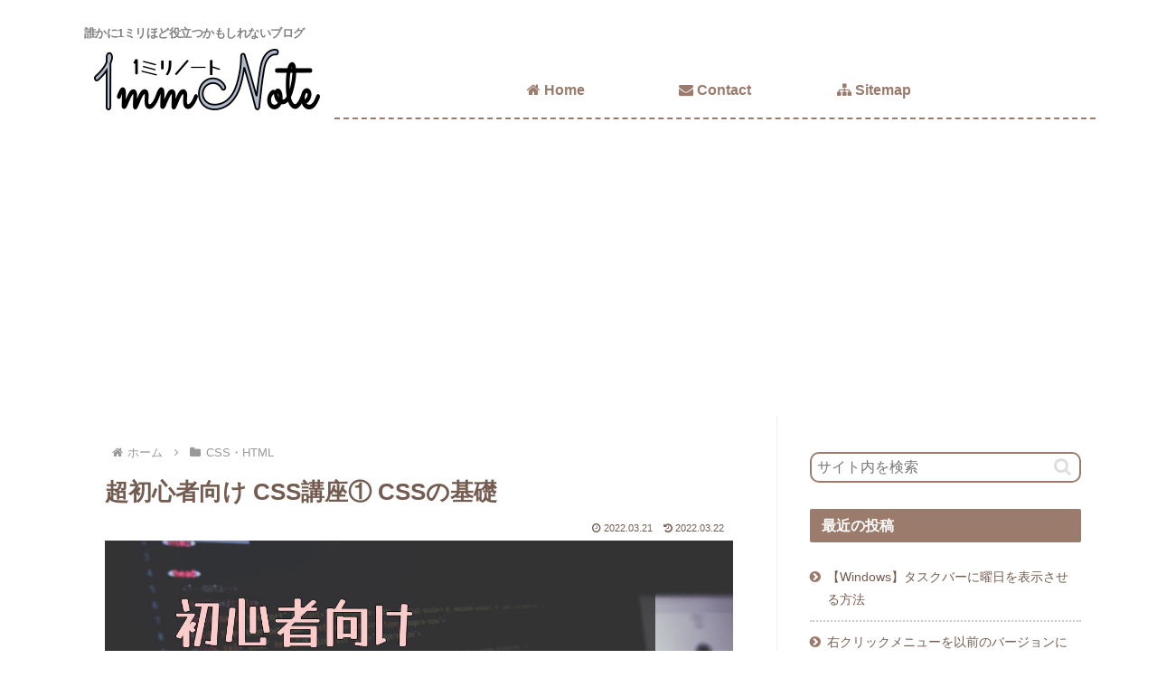

--- FILE ---
content_type: text/html; charset=utf-8
request_url: https://www.google.com/recaptcha/api2/anchor?ar=1&k=6LevtmAaAAAAAGHI5b2k5MfXAOzd9W8OF8oN5xpI&co=aHR0cHM6Ly8xbW1ub3RlLm5ldDo0NDM.&hl=ja&v=N67nZn4AqZkNcbeMu4prBgzg&size=invisible&anchor-ms=20000&execute-ms=30000&cb=l4ueabqfonwk
body_size: 49215
content:
<!DOCTYPE HTML><html dir="ltr" lang="ja"><head><meta http-equiv="Content-Type" content="text/html; charset=UTF-8">
<meta http-equiv="X-UA-Compatible" content="IE=edge">
<title>reCAPTCHA</title>
<style type="text/css">
/* cyrillic-ext */
@font-face {
  font-family: 'Roboto';
  font-style: normal;
  font-weight: 400;
  font-stretch: 100%;
  src: url(//fonts.gstatic.com/s/roboto/v48/KFO7CnqEu92Fr1ME7kSn66aGLdTylUAMa3GUBHMdazTgWw.woff2) format('woff2');
  unicode-range: U+0460-052F, U+1C80-1C8A, U+20B4, U+2DE0-2DFF, U+A640-A69F, U+FE2E-FE2F;
}
/* cyrillic */
@font-face {
  font-family: 'Roboto';
  font-style: normal;
  font-weight: 400;
  font-stretch: 100%;
  src: url(//fonts.gstatic.com/s/roboto/v48/KFO7CnqEu92Fr1ME7kSn66aGLdTylUAMa3iUBHMdazTgWw.woff2) format('woff2');
  unicode-range: U+0301, U+0400-045F, U+0490-0491, U+04B0-04B1, U+2116;
}
/* greek-ext */
@font-face {
  font-family: 'Roboto';
  font-style: normal;
  font-weight: 400;
  font-stretch: 100%;
  src: url(//fonts.gstatic.com/s/roboto/v48/KFO7CnqEu92Fr1ME7kSn66aGLdTylUAMa3CUBHMdazTgWw.woff2) format('woff2');
  unicode-range: U+1F00-1FFF;
}
/* greek */
@font-face {
  font-family: 'Roboto';
  font-style: normal;
  font-weight: 400;
  font-stretch: 100%;
  src: url(//fonts.gstatic.com/s/roboto/v48/KFO7CnqEu92Fr1ME7kSn66aGLdTylUAMa3-UBHMdazTgWw.woff2) format('woff2');
  unicode-range: U+0370-0377, U+037A-037F, U+0384-038A, U+038C, U+038E-03A1, U+03A3-03FF;
}
/* math */
@font-face {
  font-family: 'Roboto';
  font-style: normal;
  font-weight: 400;
  font-stretch: 100%;
  src: url(//fonts.gstatic.com/s/roboto/v48/KFO7CnqEu92Fr1ME7kSn66aGLdTylUAMawCUBHMdazTgWw.woff2) format('woff2');
  unicode-range: U+0302-0303, U+0305, U+0307-0308, U+0310, U+0312, U+0315, U+031A, U+0326-0327, U+032C, U+032F-0330, U+0332-0333, U+0338, U+033A, U+0346, U+034D, U+0391-03A1, U+03A3-03A9, U+03B1-03C9, U+03D1, U+03D5-03D6, U+03F0-03F1, U+03F4-03F5, U+2016-2017, U+2034-2038, U+203C, U+2040, U+2043, U+2047, U+2050, U+2057, U+205F, U+2070-2071, U+2074-208E, U+2090-209C, U+20D0-20DC, U+20E1, U+20E5-20EF, U+2100-2112, U+2114-2115, U+2117-2121, U+2123-214F, U+2190, U+2192, U+2194-21AE, U+21B0-21E5, U+21F1-21F2, U+21F4-2211, U+2213-2214, U+2216-22FF, U+2308-230B, U+2310, U+2319, U+231C-2321, U+2336-237A, U+237C, U+2395, U+239B-23B7, U+23D0, U+23DC-23E1, U+2474-2475, U+25AF, U+25B3, U+25B7, U+25BD, U+25C1, U+25CA, U+25CC, U+25FB, U+266D-266F, U+27C0-27FF, U+2900-2AFF, U+2B0E-2B11, U+2B30-2B4C, U+2BFE, U+3030, U+FF5B, U+FF5D, U+1D400-1D7FF, U+1EE00-1EEFF;
}
/* symbols */
@font-face {
  font-family: 'Roboto';
  font-style: normal;
  font-weight: 400;
  font-stretch: 100%;
  src: url(//fonts.gstatic.com/s/roboto/v48/KFO7CnqEu92Fr1ME7kSn66aGLdTylUAMaxKUBHMdazTgWw.woff2) format('woff2');
  unicode-range: U+0001-000C, U+000E-001F, U+007F-009F, U+20DD-20E0, U+20E2-20E4, U+2150-218F, U+2190, U+2192, U+2194-2199, U+21AF, U+21E6-21F0, U+21F3, U+2218-2219, U+2299, U+22C4-22C6, U+2300-243F, U+2440-244A, U+2460-24FF, U+25A0-27BF, U+2800-28FF, U+2921-2922, U+2981, U+29BF, U+29EB, U+2B00-2BFF, U+4DC0-4DFF, U+FFF9-FFFB, U+10140-1018E, U+10190-1019C, U+101A0, U+101D0-101FD, U+102E0-102FB, U+10E60-10E7E, U+1D2C0-1D2D3, U+1D2E0-1D37F, U+1F000-1F0FF, U+1F100-1F1AD, U+1F1E6-1F1FF, U+1F30D-1F30F, U+1F315, U+1F31C, U+1F31E, U+1F320-1F32C, U+1F336, U+1F378, U+1F37D, U+1F382, U+1F393-1F39F, U+1F3A7-1F3A8, U+1F3AC-1F3AF, U+1F3C2, U+1F3C4-1F3C6, U+1F3CA-1F3CE, U+1F3D4-1F3E0, U+1F3ED, U+1F3F1-1F3F3, U+1F3F5-1F3F7, U+1F408, U+1F415, U+1F41F, U+1F426, U+1F43F, U+1F441-1F442, U+1F444, U+1F446-1F449, U+1F44C-1F44E, U+1F453, U+1F46A, U+1F47D, U+1F4A3, U+1F4B0, U+1F4B3, U+1F4B9, U+1F4BB, U+1F4BF, U+1F4C8-1F4CB, U+1F4D6, U+1F4DA, U+1F4DF, U+1F4E3-1F4E6, U+1F4EA-1F4ED, U+1F4F7, U+1F4F9-1F4FB, U+1F4FD-1F4FE, U+1F503, U+1F507-1F50B, U+1F50D, U+1F512-1F513, U+1F53E-1F54A, U+1F54F-1F5FA, U+1F610, U+1F650-1F67F, U+1F687, U+1F68D, U+1F691, U+1F694, U+1F698, U+1F6AD, U+1F6B2, U+1F6B9-1F6BA, U+1F6BC, U+1F6C6-1F6CF, U+1F6D3-1F6D7, U+1F6E0-1F6EA, U+1F6F0-1F6F3, U+1F6F7-1F6FC, U+1F700-1F7FF, U+1F800-1F80B, U+1F810-1F847, U+1F850-1F859, U+1F860-1F887, U+1F890-1F8AD, U+1F8B0-1F8BB, U+1F8C0-1F8C1, U+1F900-1F90B, U+1F93B, U+1F946, U+1F984, U+1F996, U+1F9E9, U+1FA00-1FA6F, U+1FA70-1FA7C, U+1FA80-1FA89, U+1FA8F-1FAC6, U+1FACE-1FADC, U+1FADF-1FAE9, U+1FAF0-1FAF8, U+1FB00-1FBFF;
}
/* vietnamese */
@font-face {
  font-family: 'Roboto';
  font-style: normal;
  font-weight: 400;
  font-stretch: 100%;
  src: url(//fonts.gstatic.com/s/roboto/v48/KFO7CnqEu92Fr1ME7kSn66aGLdTylUAMa3OUBHMdazTgWw.woff2) format('woff2');
  unicode-range: U+0102-0103, U+0110-0111, U+0128-0129, U+0168-0169, U+01A0-01A1, U+01AF-01B0, U+0300-0301, U+0303-0304, U+0308-0309, U+0323, U+0329, U+1EA0-1EF9, U+20AB;
}
/* latin-ext */
@font-face {
  font-family: 'Roboto';
  font-style: normal;
  font-weight: 400;
  font-stretch: 100%;
  src: url(//fonts.gstatic.com/s/roboto/v48/KFO7CnqEu92Fr1ME7kSn66aGLdTylUAMa3KUBHMdazTgWw.woff2) format('woff2');
  unicode-range: U+0100-02BA, U+02BD-02C5, U+02C7-02CC, U+02CE-02D7, U+02DD-02FF, U+0304, U+0308, U+0329, U+1D00-1DBF, U+1E00-1E9F, U+1EF2-1EFF, U+2020, U+20A0-20AB, U+20AD-20C0, U+2113, U+2C60-2C7F, U+A720-A7FF;
}
/* latin */
@font-face {
  font-family: 'Roboto';
  font-style: normal;
  font-weight: 400;
  font-stretch: 100%;
  src: url(//fonts.gstatic.com/s/roboto/v48/KFO7CnqEu92Fr1ME7kSn66aGLdTylUAMa3yUBHMdazQ.woff2) format('woff2');
  unicode-range: U+0000-00FF, U+0131, U+0152-0153, U+02BB-02BC, U+02C6, U+02DA, U+02DC, U+0304, U+0308, U+0329, U+2000-206F, U+20AC, U+2122, U+2191, U+2193, U+2212, U+2215, U+FEFF, U+FFFD;
}
/* cyrillic-ext */
@font-face {
  font-family: 'Roboto';
  font-style: normal;
  font-weight: 500;
  font-stretch: 100%;
  src: url(//fonts.gstatic.com/s/roboto/v48/KFO7CnqEu92Fr1ME7kSn66aGLdTylUAMa3GUBHMdazTgWw.woff2) format('woff2');
  unicode-range: U+0460-052F, U+1C80-1C8A, U+20B4, U+2DE0-2DFF, U+A640-A69F, U+FE2E-FE2F;
}
/* cyrillic */
@font-face {
  font-family: 'Roboto';
  font-style: normal;
  font-weight: 500;
  font-stretch: 100%;
  src: url(//fonts.gstatic.com/s/roboto/v48/KFO7CnqEu92Fr1ME7kSn66aGLdTylUAMa3iUBHMdazTgWw.woff2) format('woff2');
  unicode-range: U+0301, U+0400-045F, U+0490-0491, U+04B0-04B1, U+2116;
}
/* greek-ext */
@font-face {
  font-family: 'Roboto';
  font-style: normal;
  font-weight: 500;
  font-stretch: 100%;
  src: url(//fonts.gstatic.com/s/roboto/v48/KFO7CnqEu92Fr1ME7kSn66aGLdTylUAMa3CUBHMdazTgWw.woff2) format('woff2');
  unicode-range: U+1F00-1FFF;
}
/* greek */
@font-face {
  font-family: 'Roboto';
  font-style: normal;
  font-weight: 500;
  font-stretch: 100%;
  src: url(//fonts.gstatic.com/s/roboto/v48/KFO7CnqEu92Fr1ME7kSn66aGLdTylUAMa3-UBHMdazTgWw.woff2) format('woff2');
  unicode-range: U+0370-0377, U+037A-037F, U+0384-038A, U+038C, U+038E-03A1, U+03A3-03FF;
}
/* math */
@font-face {
  font-family: 'Roboto';
  font-style: normal;
  font-weight: 500;
  font-stretch: 100%;
  src: url(//fonts.gstatic.com/s/roboto/v48/KFO7CnqEu92Fr1ME7kSn66aGLdTylUAMawCUBHMdazTgWw.woff2) format('woff2');
  unicode-range: U+0302-0303, U+0305, U+0307-0308, U+0310, U+0312, U+0315, U+031A, U+0326-0327, U+032C, U+032F-0330, U+0332-0333, U+0338, U+033A, U+0346, U+034D, U+0391-03A1, U+03A3-03A9, U+03B1-03C9, U+03D1, U+03D5-03D6, U+03F0-03F1, U+03F4-03F5, U+2016-2017, U+2034-2038, U+203C, U+2040, U+2043, U+2047, U+2050, U+2057, U+205F, U+2070-2071, U+2074-208E, U+2090-209C, U+20D0-20DC, U+20E1, U+20E5-20EF, U+2100-2112, U+2114-2115, U+2117-2121, U+2123-214F, U+2190, U+2192, U+2194-21AE, U+21B0-21E5, U+21F1-21F2, U+21F4-2211, U+2213-2214, U+2216-22FF, U+2308-230B, U+2310, U+2319, U+231C-2321, U+2336-237A, U+237C, U+2395, U+239B-23B7, U+23D0, U+23DC-23E1, U+2474-2475, U+25AF, U+25B3, U+25B7, U+25BD, U+25C1, U+25CA, U+25CC, U+25FB, U+266D-266F, U+27C0-27FF, U+2900-2AFF, U+2B0E-2B11, U+2B30-2B4C, U+2BFE, U+3030, U+FF5B, U+FF5D, U+1D400-1D7FF, U+1EE00-1EEFF;
}
/* symbols */
@font-face {
  font-family: 'Roboto';
  font-style: normal;
  font-weight: 500;
  font-stretch: 100%;
  src: url(//fonts.gstatic.com/s/roboto/v48/KFO7CnqEu92Fr1ME7kSn66aGLdTylUAMaxKUBHMdazTgWw.woff2) format('woff2');
  unicode-range: U+0001-000C, U+000E-001F, U+007F-009F, U+20DD-20E0, U+20E2-20E4, U+2150-218F, U+2190, U+2192, U+2194-2199, U+21AF, U+21E6-21F0, U+21F3, U+2218-2219, U+2299, U+22C4-22C6, U+2300-243F, U+2440-244A, U+2460-24FF, U+25A0-27BF, U+2800-28FF, U+2921-2922, U+2981, U+29BF, U+29EB, U+2B00-2BFF, U+4DC0-4DFF, U+FFF9-FFFB, U+10140-1018E, U+10190-1019C, U+101A0, U+101D0-101FD, U+102E0-102FB, U+10E60-10E7E, U+1D2C0-1D2D3, U+1D2E0-1D37F, U+1F000-1F0FF, U+1F100-1F1AD, U+1F1E6-1F1FF, U+1F30D-1F30F, U+1F315, U+1F31C, U+1F31E, U+1F320-1F32C, U+1F336, U+1F378, U+1F37D, U+1F382, U+1F393-1F39F, U+1F3A7-1F3A8, U+1F3AC-1F3AF, U+1F3C2, U+1F3C4-1F3C6, U+1F3CA-1F3CE, U+1F3D4-1F3E0, U+1F3ED, U+1F3F1-1F3F3, U+1F3F5-1F3F7, U+1F408, U+1F415, U+1F41F, U+1F426, U+1F43F, U+1F441-1F442, U+1F444, U+1F446-1F449, U+1F44C-1F44E, U+1F453, U+1F46A, U+1F47D, U+1F4A3, U+1F4B0, U+1F4B3, U+1F4B9, U+1F4BB, U+1F4BF, U+1F4C8-1F4CB, U+1F4D6, U+1F4DA, U+1F4DF, U+1F4E3-1F4E6, U+1F4EA-1F4ED, U+1F4F7, U+1F4F9-1F4FB, U+1F4FD-1F4FE, U+1F503, U+1F507-1F50B, U+1F50D, U+1F512-1F513, U+1F53E-1F54A, U+1F54F-1F5FA, U+1F610, U+1F650-1F67F, U+1F687, U+1F68D, U+1F691, U+1F694, U+1F698, U+1F6AD, U+1F6B2, U+1F6B9-1F6BA, U+1F6BC, U+1F6C6-1F6CF, U+1F6D3-1F6D7, U+1F6E0-1F6EA, U+1F6F0-1F6F3, U+1F6F7-1F6FC, U+1F700-1F7FF, U+1F800-1F80B, U+1F810-1F847, U+1F850-1F859, U+1F860-1F887, U+1F890-1F8AD, U+1F8B0-1F8BB, U+1F8C0-1F8C1, U+1F900-1F90B, U+1F93B, U+1F946, U+1F984, U+1F996, U+1F9E9, U+1FA00-1FA6F, U+1FA70-1FA7C, U+1FA80-1FA89, U+1FA8F-1FAC6, U+1FACE-1FADC, U+1FADF-1FAE9, U+1FAF0-1FAF8, U+1FB00-1FBFF;
}
/* vietnamese */
@font-face {
  font-family: 'Roboto';
  font-style: normal;
  font-weight: 500;
  font-stretch: 100%;
  src: url(//fonts.gstatic.com/s/roboto/v48/KFO7CnqEu92Fr1ME7kSn66aGLdTylUAMa3OUBHMdazTgWw.woff2) format('woff2');
  unicode-range: U+0102-0103, U+0110-0111, U+0128-0129, U+0168-0169, U+01A0-01A1, U+01AF-01B0, U+0300-0301, U+0303-0304, U+0308-0309, U+0323, U+0329, U+1EA0-1EF9, U+20AB;
}
/* latin-ext */
@font-face {
  font-family: 'Roboto';
  font-style: normal;
  font-weight: 500;
  font-stretch: 100%;
  src: url(//fonts.gstatic.com/s/roboto/v48/KFO7CnqEu92Fr1ME7kSn66aGLdTylUAMa3KUBHMdazTgWw.woff2) format('woff2');
  unicode-range: U+0100-02BA, U+02BD-02C5, U+02C7-02CC, U+02CE-02D7, U+02DD-02FF, U+0304, U+0308, U+0329, U+1D00-1DBF, U+1E00-1E9F, U+1EF2-1EFF, U+2020, U+20A0-20AB, U+20AD-20C0, U+2113, U+2C60-2C7F, U+A720-A7FF;
}
/* latin */
@font-face {
  font-family: 'Roboto';
  font-style: normal;
  font-weight: 500;
  font-stretch: 100%;
  src: url(//fonts.gstatic.com/s/roboto/v48/KFO7CnqEu92Fr1ME7kSn66aGLdTylUAMa3yUBHMdazQ.woff2) format('woff2');
  unicode-range: U+0000-00FF, U+0131, U+0152-0153, U+02BB-02BC, U+02C6, U+02DA, U+02DC, U+0304, U+0308, U+0329, U+2000-206F, U+20AC, U+2122, U+2191, U+2193, U+2212, U+2215, U+FEFF, U+FFFD;
}
/* cyrillic-ext */
@font-face {
  font-family: 'Roboto';
  font-style: normal;
  font-weight: 900;
  font-stretch: 100%;
  src: url(//fonts.gstatic.com/s/roboto/v48/KFO7CnqEu92Fr1ME7kSn66aGLdTylUAMa3GUBHMdazTgWw.woff2) format('woff2');
  unicode-range: U+0460-052F, U+1C80-1C8A, U+20B4, U+2DE0-2DFF, U+A640-A69F, U+FE2E-FE2F;
}
/* cyrillic */
@font-face {
  font-family: 'Roboto';
  font-style: normal;
  font-weight: 900;
  font-stretch: 100%;
  src: url(//fonts.gstatic.com/s/roboto/v48/KFO7CnqEu92Fr1ME7kSn66aGLdTylUAMa3iUBHMdazTgWw.woff2) format('woff2');
  unicode-range: U+0301, U+0400-045F, U+0490-0491, U+04B0-04B1, U+2116;
}
/* greek-ext */
@font-face {
  font-family: 'Roboto';
  font-style: normal;
  font-weight: 900;
  font-stretch: 100%;
  src: url(//fonts.gstatic.com/s/roboto/v48/KFO7CnqEu92Fr1ME7kSn66aGLdTylUAMa3CUBHMdazTgWw.woff2) format('woff2');
  unicode-range: U+1F00-1FFF;
}
/* greek */
@font-face {
  font-family: 'Roboto';
  font-style: normal;
  font-weight: 900;
  font-stretch: 100%;
  src: url(//fonts.gstatic.com/s/roboto/v48/KFO7CnqEu92Fr1ME7kSn66aGLdTylUAMa3-UBHMdazTgWw.woff2) format('woff2');
  unicode-range: U+0370-0377, U+037A-037F, U+0384-038A, U+038C, U+038E-03A1, U+03A3-03FF;
}
/* math */
@font-face {
  font-family: 'Roboto';
  font-style: normal;
  font-weight: 900;
  font-stretch: 100%;
  src: url(//fonts.gstatic.com/s/roboto/v48/KFO7CnqEu92Fr1ME7kSn66aGLdTylUAMawCUBHMdazTgWw.woff2) format('woff2');
  unicode-range: U+0302-0303, U+0305, U+0307-0308, U+0310, U+0312, U+0315, U+031A, U+0326-0327, U+032C, U+032F-0330, U+0332-0333, U+0338, U+033A, U+0346, U+034D, U+0391-03A1, U+03A3-03A9, U+03B1-03C9, U+03D1, U+03D5-03D6, U+03F0-03F1, U+03F4-03F5, U+2016-2017, U+2034-2038, U+203C, U+2040, U+2043, U+2047, U+2050, U+2057, U+205F, U+2070-2071, U+2074-208E, U+2090-209C, U+20D0-20DC, U+20E1, U+20E5-20EF, U+2100-2112, U+2114-2115, U+2117-2121, U+2123-214F, U+2190, U+2192, U+2194-21AE, U+21B0-21E5, U+21F1-21F2, U+21F4-2211, U+2213-2214, U+2216-22FF, U+2308-230B, U+2310, U+2319, U+231C-2321, U+2336-237A, U+237C, U+2395, U+239B-23B7, U+23D0, U+23DC-23E1, U+2474-2475, U+25AF, U+25B3, U+25B7, U+25BD, U+25C1, U+25CA, U+25CC, U+25FB, U+266D-266F, U+27C0-27FF, U+2900-2AFF, U+2B0E-2B11, U+2B30-2B4C, U+2BFE, U+3030, U+FF5B, U+FF5D, U+1D400-1D7FF, U+1EE00-1EEFF;
}
/* symbols */
@font-face {
  font-family: 'Roboto';
  font-style: normal;
  font-weight: 900;
  font-stretch: 100%;
  src: url(//fonts.gstatic.com/s/roboto/v48/KFO7CnqEu92Fr1ME7kSn66aGLdTylUAMaxKUBHMdazTgWw.woff2) format('woff2');
  unicode-range: U+0001-000C, U+000E-001F, U+007F-009F, U+20DD-20E0, U+20E2-20E4, U+2150-218F, U+2190, U+2192, U+2194-2199, U+21AF, U+21E6-21F0, U+21F3, U+2218-2219, U+2299, U+22C4-22C6, U+2300-243F, U+2440-244A, U+2460-24FF, U+25A0-27BF, U+2800-28FF, U+2921-2922, U+2981, U+29BF, U+29EB, U+2B00-2BFF, U+4DC0-4DFF, U+FFF9-FFFB, U+10140-1018E, U+10190-1019C, U+101A0, U+101D0-101FD, U+102E0-102FB, U+10E60-10E7E, U+1D2C0-1D2D3, U+1D2E0-1D37F, U+1F000-1F0FF, U+1F100-1F1AD, U+1F1E6-1F1FF, U+1F30D-1F30F, U+1F315, U+1F31C, U+1F31E, U+1F320-1F32C, U+1F336, U+1F378, U+1F37D, U+1F382, U+1F393-1F39F, U+1F3A7-1F3A8, U+1F3AC-1F3AF, U+1F3C2, U+1F3C4-1F3C6, U+1F3CA-1F3CE, U+1F3D4-1F3E0, U+1F3ED, U+1F3F1-1F3F3, U+1F3F5-1F3F7, U+1F408, U+1F415, U+1F41F, U+1F426, U+1F43F, U+1F441-1F442, U+1F444, U+1F446-1F449, U+1F44C-1F44E, U+1F453, U+1F46A, U+1F47D, U+1F4A3, U+1F4B0, U+1F4B3, U+1F4B9, U+1F4BB, U+1F4BF, U+1F4C8-1F4CB, U+1F4D6, U+1F4DA, U+1F4DF, U+1F4E3-1F4E6, U+1F4EA-1F4ED, U+1F4F7, U+1F4F9-1F4FB, U+1F4FD-1F4FE, U+1F503, U+1F507-1F50B, U+1F50D, U+1F512-1F513, U+1F53E-1F54A, U+1F54F-1F5FA, U+1F610, U+1F650-1F67F, U+1F687, U+1F68D, U+1F691, U+1F694, U+1F698, U+1F6AD, U+1F6B2, U+1F6B9-1F6BA, U+1F6BC, U+1F6C6-1F6CF, U+1F6D3-1F6D7, U+1F6E0-1F6EA, U+1F6F0-1F6F3, U+1F6F7-1F6FC, U+1F700-1F7FF, U+1F800-1F80B, U+1F810-1F847, U+1F850-1F859, U+1F860-1F887, U+1F890-1F8AD, U+1F8B0-1F8BB, U+1F8C0-1F8C1, U+1F900-1F90B, U+1F93B, U+1F946, U+1F984, U+1F996, U+1F9E9, U+1FA00-1FA6F, U+1FA70-1FA7C, U+1FA80-1FA89, U+1FA8F-1FAC6, U+1FACE-1FADC, U+1FADF-1FAE9, U+1FAF0-1FAF8, U+1FB00-1FBFF;
}
/* vietnamese */
@font-face {
  font-family: 'Roboto';
  font-style: normal;
  font-weight: 900;
  font-stretch: 100%;
  src: url(//fonts.gstatic.com/s/roboto/v48/KFO7CnqEu92Fr1ME7kSn66aGLdTylUAMa3OUBHMdazTgWw.woff2) format('woff2');
  unicode-range: U+0102-0103, U+0110-0111, U+0128-0129, U+0168-0169, U+01A0-01A1, U+01AF-01B0, U+0300-0301, U+0303-0304, U+0308-0309, U+0323, U+0329, U+1EA0-1EF9, U+20AB;
}
/* latin-ext */
@font-face {
  font-family: 'Roboto';
  font-style: normal;
  font-weight: 900;
  font-stretch: 100%;
  src: url(//fonts.gstatic.com/s/roboto/v48/KFO7CnqEu92Fr1ME7kSn66aGLdTylUAMa3KUBHMdazTgWw.woff2) format('woff2');
  unicode-range: U+0100-02BA, U+02BD-02C5, U+02C7-02CC, U+02CE-02D7, U+02DD-02FF, U+0304, U+0308, U+0329, U+1D00-1DBF, U+1E00-1E9F, U+1EF2-1EFF, U+2020, U+20A0-20AB, U+20AD-20C0, U+2113, U+2C60-2C7F, U+A720-A7FF;
}
/* latin */
@font-face {
  font-family: 'Roboto';
  font-style: normal;
  font-weight: 900;
  font-stretch: 100%;
  src: url(//fonts.gstatic.com/s/roboto/v48/KFO7CnqEu92Fr1ME7kSn66aGLdTylUAMa3yUBHMdazQ.woff2) format('woff2');
  unicode-range: U+0000-00FF, U+0131, U+0152-0153, U+02BB-02BC, U+02C6, U+02DA, U+02DC, U+0304, U+0308, U+0329, U+2000-206F, U+20AC, U+2122, U+2191, U+2193, U+2212, U+2215, U+FEFF, U+FFFD;
}

</style>
<link rel="stylesheet" type="text/css" href="https://www.gstatic.com/recaptcha/releases/N67nZn4AqZkNcbeMu4prBgzg/styles__ltr.css">
<script nonce="UfWZk8b67tTJiQioEjDmyA" type="text/javascript">window['__recaptcha_api'] = 'https://www.google.com/recaptcha/api2/';</script>
<script type="text/javascript" src="https://www.gstatic.com/recaptcha/releases/N67nZn4AqZkNcbeMu4prBgzg/recaptcha__ja.js" nonce="UfWZk8b67tTJiQioEjDmyA">
      
    </script></head>
<body><div id="rc-anchor-alert" class="rc-anchor-alert"></div>
<input type="hidden" id="recaptcha-token" value="[base64]">
<script type="text/javascript" nonce="UfWZk8b67tTJiQioEjDmyA">
      recaptcha.anchor.Main.init("[\x22ainput\x22,[\x22bgdata\x22,\x22\x22,\[base64]/[base64]/[base64]/bmV3IHJbeF0oY1swXSk6RT09Mj9uZXcgclt4XShjWzBdLGNbMV0pOkU9PTM/bmV3IHJbeF0oY1swXSxjWzFdLGNbMl0pOkU9PTQ/[base64]/[base64]/[base64]/[base64]/[base64]/[base64]/[base64]/[base64]\x22,\[base64]\x22,\x22w5/Dv8KRV1nCosKqw7XCqQTChXrCkiLCjTc4wq3Cq8Kaw6bDlzcaO0dPwpx9XMKTwrY0wpnDpz7DvQ3DvV5MRDrCtsKlw7DDocOhcQTDhHLClUHDuSDCscKYXsKsBsOzwpZCNcKCw5BwScKZwrY/[base64]/w4VYRlEKQi/Dp1XDnMO4I8K3YsOWw7YFGsOpN8Kqw5oGwqvCuMKmw7nDoybDt8Oob8KQfD9wXQHDscO1DsOUw63DncKwwpZ4w47DqQ40PlzChSYvVUQAAW0Bw74IE8OlwpllNBzCgCjDr8Odwp1cwoZyNsK3H1HDozgGbsK+TSdGw5rCjsOed8KaYFFEw7tPMm/[base64]/CrsKcw6DDsR4xTncTw4ZJwqzDmMKewrEVGMOLwo7Dng9XwrrCi1XDjzvDjcKrw7UvwqgpRXpowqZLGsKPwpIOS2XCoC3CnHR2w7FRwpdrLkrDpxDDmsKTwoBoJ8OKwq/CtMOZcTgNw7lacBMBw6wKNMK1w75mwo5Vwpg3WsK6OsKwwrBSaiBHN3fCsjJJF3fDuMKuHcKnMcOyI8KCCzBKwoYYUw/DqnPCqsOJwpjDjcOnwptiMXDDmsOVMnPDuyMdHnJ9IMKiNMK/QcKUw77ChDfDvcOzw7bDnmU3PHRxw4zDmsK/DcOdTsOiw78Twq3Dl8KuUMKTw6ACwqPDqRQ5Ngwmw6DDgXkmNMOdw4kLwrvDqMOVNBZ2C8KtHAHCiUfDl8OHI8OcHzPCjMOwwpvDojHDqMKaQjJ/w5BfaDbCvlM0wqNbD8K1wqJHI8OTBhrCvUwXwoIOw4HDtkdcwqtIA8Otf27CnSPCm2pxDGd8wpxFwrXCqGpQwq99w4BMc2/[base64]/CvVrCsMKUwqUaw44pd8OWHHRiwqLDizjCiE7DnFzDknvCo8KkAH9uw7cAw7rCpl/CosOAw6M6wqR1DMOKwrvDqcK1wrrCii0swqvDhMOAIwQEwrPDrQp6UmZJw4TCnxEdOnnClDbCgUrCg8Otw63DhF/DmUvDpsOLD39owpfDg8KawrDDmsO/JMK8w7QWVXfDpRIcwr7Dg2kwS8KTRcKQVwDCs8KjFsOxDMKlwp5uw73Ck33CqsKmecKwU8OVwr09BMOiw7ZDwrTDqsOsSEAVW8KLw5FNcMKDem7DpsONwo5/S8Ohw6vCuk/[base64]/DswPDnMKGGsO1wqpNwpPCrsKww4HCpUpebMKXHcO8w7PDvMOROB8sCQrCjDQowqLDpXt8w4LCo1bCkFxOwpkXB1vCmcOewosyw7HDgFZgWMKvGMKPWsKeSxgLCcKPLcOMw6RiSx/DhU3CvcK+aH1vOAdlwqATC8KPw5Bbw6zCt29/w4jDnAXDssOyw6DDhTvDvjjDoTtTwrbDgzwIRMO8HnDCoxTDisKuw5kRFDN/w6sfCcOeWsKrK1waHRfCllHClMKkLcOGFsO7cV/[base64]/Cij3CtjXCiCdEanh/[base64]/QkzCscOobMOcTcOhfTlBwqHDuyVxwrPCiTzDjcOpwqk0ZcK9wod4YcKYXsKRw5gRwp7DjMKXUhDCi8KPw7XDjMOdwrDDoMOafiU9w5gAS2nDnsK7wr/CqsODw5fCgsO4wqXCsAHDr1hDwp7DgMKCJFZ6XALCkiVXw5zDg8OQw5rDiizCtsKpwp4yw77ClMKGw7ZxVMO8woHCnQTDmBDDiHonLUrDsnRnUg0nwr9IQsOtWwE2fw/DtMOew4BqwrpFw5fDuCTClmfDosOkwqnCsMK5wq0fDsOpCMKtKkxaK8K4w7rDqjZIN3TDrsKERUfCusKMwq4lw4PCpgrChU/CvFLCtUjCm8OebMKdU8OTTsOML8KZLl8yw60Jwq1wZcOIAcOxBS4LwofCssONw6TDu0g2w7sCwpLCi8K+wpp1QMOWw5/Dpy3CrR7Cg8Kpw6dNEcOUwoAxwqvDisKCwpbDuQLCpDMvE8OywqJ8WMKIH8KUchZBGy5xw6/CtsO2Q29rXsOhwqxSw5xlwpNLGg5qGTUeVsOTT8KWwojCj8OcwonClDjDosKdAsK5B8KOEcK0wpLCncKRw73CnwHClyIVBlBvZGDDmcOAH8O7csKTe8Kbwo4/JltySS3Cpy7Crkh8wrvDhXJKIsKJwqPDr8Kowpxzw71rwoTDscK5wpHCt8OuYMK/w7/Dk8KJwrA8ThjCssKvw6/Cg8O/KCLDkcOswobDuMKoHxHDvzouwrJ3GsK7wrrDlSJ1w7Y6X8OhdmMvQnZVwoHDmUVxKMOIdMOBEG04c0FLMMOmw5PCgsKjasKPJzA1OH/CuzpIVzfCi8K3w5/[base64]/CksKnw4PDm1EJw5XCj8KhwqVpwpReH8Oow5fCgsKleMO1LsKzw6TCgcOgw6lFw7TDjMKaw51UYsKwesKgd8Kaw5bCu2vDgsOXOhnCj3TCnlhKw5zCiMKBJcOCwqM7wqg1EFg/[base64]/DtGNzccKfT04iZgNwW8KbGMO7w5DCoj7CuMKjw6Z6wqLDgQHDu8OTfsOvDcORJnQeKksCwroVMmbDrsKbSXIaw6bDhlBkasOXUUHClRLDh08DfcOsGQ7CgsOUwoTCtmkIwqvDqxloBcOjAXEOelTCg8KWwphJIG7CjcONw6/CkMK5w4dWwpPDi8O6wpfDil/CvcOGwq3DrQzDncK9w6/CpMKDLxzCsMKhDsO5wo0wGsOuDMOfIcKFP0A7wqw8VcKsPEXDqVPDqSfCpcOpehPCrELCicOywozCg2PCrMOzwrs+NnRjwo5Jw4VcwqzCkMKGXsKbG8OCfTHClsOxSsKHSk4Rw4/CrsKVwp3DjMKhw4jDm8KTw49FwoHCi8O3D8OkCsOhwotuwpcQw5M+CmjCpcKVdcOXw4cQw5JtwpkmBitAw5ZCw4ZSMsO7WHVBworDtcOdwrbDkcKeYw/DvAzDtCfDrF7CuMKNJ8OQKgfDrMOHB8Kiw418CH3CnnfDjiLCgzozwq7Cijc/[base64]/[base64]/ChTQSbsOyPRTCuxsfw7xzf2JTwq/ClW1Dw7LDo8Kmw48rR8K/wqLDgcKdJcOLwpTDjsOawrbChy/ClX1JGEHDrcKmKXxzwqfDhsKMwrBew5bDl8OOwrDCukdPVG0bwqsjw4TCsh4nw4M1w4cVw6/DrsO0UsOZYcOmwonDqMK1woPCoyJbw7bCksO2bwMfF8ObJSLDoirDknvCtsKUQ8OswoXDqcKhQkzCr8Kkw7ETMsKUw4rDoWfCtMKpam3Dlm7DjDjDh2vDt8Omw7hIwqzCiG/Cm1U9wq8Yw4RwIMKJdMOmw510woBWwo7Cn3XDnWQMw7nDnwDCiXTDvGkGw5rDn8Kow7tFczDDpFTCgMORw5t5w7fDm8KOw5/CnW7DvMOvwoLDrcOHw4o6MCLCgHfDoCAGG33DrGQCw4s9wo/CqnLCkGLCkcKJwozCrQgpwpfCvMKvwpY4GsOowrNNAknDn0d9G8Kqw7MHw5XCssO5woLDhsOqJTTDo8KkwrrDrDfDo8K5EMKpw63CuMKnwq3CiT4VPcK+RFZsw6IDwrhuwqtjw69Qw5/[base64]/DnsKWJmzClsO2BMObw5IVIW3CvnUleRTDgsKVSsKOwos7w4EPcAtYw4HCtcKWCsKZwqRZwovCs8KYa8OgWAABwqI/M8K4wpfChVTCgsOZd8KMfybDuD1SJsOOwpEqwqzDgMKABQtfJ1ZPwqE8wp4pFMKvw6NFwpHDlmtCwprCnHs1wpbDhCF5VcOvw5rDkMKywqXDkC5UCWDCncOAdhJ2fcK1DXTCinnCkMOedF3ClzRCLAHDuWfCnMOxwrTCgMOYImDDjQQXwo/[base64]/DtW7DmcOsLMOCOMK0w7tJfSrDq8K/CW3Dj8OHwpbDkwrCs2IWwrTCqToJwoTDugXDl8OIw6l7wpDDlsOVwpVvwrU1wo5Yw4c2FcK0JsKJJkLCosKhO3lTZMKdw7Nxw6vDj1jDrUJmw6DCssO/wo5kG8KsM1DDm8OIHMOcdS3CpFrDn8KJez9rQBbDscOEWW3CrcOfwoLDsgHCpAfDoMOGwrFIAGMVFMOjflBEw7cMw7gpcsKew7lkelfDmMO4w7/DncKBX8O1wpRLUjzCgFXDmcKARcO1wrjDv8O4wqfCpMOGwp/CvyhJwrMfdEPCuBxOVkTDvBzCiMKGw6rDrUUJwpdsw7NTwps1b8KhS8ONPwHDjMOyw4NsC3p+PMOZNBAkXMKMwqBpb8OsCcOlbMK0WljDhnxcP8KSw4FrwqjDuMKSwpPDv8KjTicqwoZhEcO8wrXDk8K/HMKHDMKiwqFhwoNlwpjDuFfCi8OsF2oIbyTDgn3Ct39+UE9iVlXDpzjDh27Dv8O1VlkFXcKNwqXDkwvCiT7DocKRw63CjMOHwpx6w7B2GCrDuHXCiQXDlA/[base64]/CqMKrUsOBYTYWdcOdDHHCgTMyw5HDuQ7DunLDqyPDtx7DmkkPwoXDiETDksK9GQEODsK/wotHw6YPw6rDojgTw71ABcKBU2vDq8KUMMKrGD3CqjbDrhQMAwQGAcOFPMODw5cBwpxSF8O4woHCkW4DMFnDvcK5wpQCCcOkIlXCr8O5wpvCk8KMwpdhwqcmS2VtPl/[base64]/[base64]/[base64]/c8OBwogMw4IvFznDpxpVw4nCuykww5EhFBrCg8KXw6/CumDCqCU1b8OgVwLCq8O8wp3DqsOewpvCrhk8GcKpwqQLXg3Cn8Ogw4IcFRIrw5fCisKPFcONw6BRagjCscOmwqY5wrRKTsKAw5XDp8O1wpfDkMOPXFbDgn5kNFLDqHtLDRotZ8KPw4E/eMKJUcKzFMKTwoFWFMKDwqhgHsKiXcK5emAOw4XCoMK1TcKqCTcQQ8Oub8O2woHCpBwHSAxMw4BfwonDkMKFw4kkU8O9GcOcwrIKw5/[base64]/DjT0Nw7xDw70ABMKUwqzCqcKOw4YEw4nDvwkZw4fCu8KJwp/DmE0JwqFxwpdjG8KOw6/[base64]/DpQZ3ScKpwoptMBnCvXzDr8KzwoDDosOlw5pCwpDCvXNLEsOFw7hXwopFw5ZMw6jCrcK7LMKJwofDj8KCUWgYEB7DsWxjCMKQwoEJaC89QUDDtn/Dk8KXw4QAGMKzw5YuQ8OKw5nDscKFd8OuwpBhwp19wq7CjRLCjBHDtMKpecKWScO2wpPDoTkGMSk+wovCmcOQd8O7wpcoNcOSQCvCoMKWw4fCrTnCk8K0w6fCvMOUQsOsbmdKX8KfRjo1wpQPw5vCokYOwr1mw5VAWX7DuMOzwqFGDsOSworCrgUMLcKiw6bCnX/ClyExw44YwpkLSMKre2ZjwonCu8KXMThTwrFBw4jDryhbw77Cvhcebw/Crik7ZsK5w5zDkUBmOMObTk0CPsK/[base64]/wrLDkXXChsKgwoNQT8ONRsOlGcKpwpTCtsO9UXFtwpcCw6oew4bCl3bCvsOYCMOFw7vCiHkdw7Q+wptxwrMBw6DDgmXDsX/ChnVQwr/CgsOFwp3Dp1/CgMO1w53DiQ3CjxDClyLDisKBc3nDnxbDhsOGwoLCuMKLMcKqXsO/A8OHFcO+w6jDn8Odwr3CrF9nDCcCUTVTZMKNGcOiw6/DncOywqZDw6nDmX81f8K+VCtvB8KUTQxmwqI1wokPacKUZsOXKcKEUsOrJ8Kiw40rVnTCt8OMw688R8KNwq92w4/CvX/CucOZw6LDj8K3w5zDq8Oow6BSwrZxeMOWwrtoaR/DicOtIsOMwoURwrvCoEPCjMO2w47DmjPDssKOTDBhw7fDpjJQfR1eOExoXW9Rw4LDqQZQWMOfHMK7KW9EQMKKw7LCmhURbzHClTkcGCRxC33DkUHDvAnChCbCjcK+QcOkaMKyV8KHIMOpUEQfL19XX8K6Mlojw7jCj8OHScKpwoctw5oXw5/DtsOrwqEQwrDDgH7CusOSNcKiwr5TFQ8HETPCvzguJxXCnijCl2cOwq8Lw5vCsxgsVcKUNsO2W8Kew6/DklR2O2DCgsOnwr05w6AfwrvCpsKwwr5mfngpHMK/VcKuwplBw4MQwokMF8K0wq0awqhlwo8UwrjDqMOvPcK8RwFUwp/CjMOIEcOAGTzCkcO4w5/DkMK+wpoSesKWw4nCgjjDjMOtw5rDu8O3RsOywq/CssOmQ8KgwrvDpsONV8OEwq5cJcKrwojDkcOpR8OfF8OTNTfDtVk1w55Ww4/CjMKDB8Khw4LDm3NjwpXCksK5w4NNSz/[base64]/[base64]/CjnMzesKbGcKANcOwXsOiEcONakfCp8KuJ8O5w6HDtsK0fMOww4lWDVvChV3DtzbCjMOow71vPGzCt2rCpwN+woFCw4pdw7MDcVRTwpEVE8OPwpN/[base64]/[base64]/CjDjDqzfDmMOewrLCncOOdsKxb8O2w6MvLMOGAsODw4UtVCXDj2DDmMKgwo/DullBMcKHw41DVCQ4aQYCw7nCnW3CokUOPkXDqljCo8KTw63DmsOEw7LCkWNnwq/DkUXDh8OKw7XDjFwew5poLMOIw4jCq1sEwrzDssKYw7hZwprDrFjDiFbDkE3DnsOYw4XDigvDlsKWWcOVQgPDjMK+RcKrOFdRdMKSZ8ORw4jDuMKRdMOGwofDgcKiU8O4w6V/w5DDv8Kww6hAOULCiMOAw6d1asOlIF3DmcO6IAbCi0kFVcO2BE7DrwswIcOwEsOAS8KeRmESfRMUw4XDqUUewqFCLcO7w63CoMO2w7lqw7F9wpvCl8OBO8Olw6BEag7Dh8OIIsO/w4oNwo0pw5TCtMK3wo8vw4zCusK/[base64]/Ct8KIwqQpwqRPGkIpw5wdasOCw7HDl3wFG8OpCsKXbcKLwrzCi8OZKcKUFMKBw7DDuz3DnlfCli/[base64]/wqNZw57CkMKiw74uKMK2wrrDmgjCgyZBO8OCwrZPOcOwcmLDiMKrwr5TwpjDjcKuTUDCgcOqwpAJwpoOw47ChXQiZ8OBTmpTXxvClsKRe0B/wrTDgsKsAMOiw6HDqCpIC8KaS8Klw5/Dj2gUSSvCkBBjOcKuM8Kuw7BwFB/CicODSwhHZCsmbwdDNMOLMXDDnyrCqB0uwprDjnlyw51vwoLCi3rDshlWI13Dj8Kga1vDklsjw4HDvj/[base64]/YDHCk1RtalvCpsKLeEJaw7vDrsKOTUxiYcKHTUnDvcOMR2nDmsKpw7VdCk9eQMOAecOIMjZWKX/Cmn/CjSIXw4bDlsORwqttfTvCr3p2FcKRw6PCkTzCvnjCgsKBVcKtwrBBBcKmPFR3w6BlKMOpAjFEwoPDkUQxTmZ3w5fDgmw5wp9/w59DSmIoDcKEw7d9wp5nX8KjwoUsMsOOX8OiDFnDhsOkSzVNw6nChcOrXxEgPm/DrsO9w6g4E3YowokbwqTDocO8bcKlw4skwpXDsFrDiMKxwrHDpsOiQ8OUXcOkw4rDl8KgSMOkW8KowqvDmhLDjU/ClmZ1OyjDocOUwpfDkTPCkMOTw4h6w6nCk1Amw6XDvy8dJcKmd2zDlxnDojvDuGXCncKKw7x9ZsK7PMK7I8KjNcOtwr3CoMKtw5J8w7Zzw65McF3Cn3TDtcKIfMOHw4gLw6HDoWnDjcODX3Q2J8O6GMKzJk/[base64]/CgMKtw5YddsOwDXpAw5x8MWLDksOywpN4esO4KQJ/w4fDvkBMJjAlKMOAwpLDl3d4w6YxIMK7OMOlwrfDg1vCpBfCm8O4TcOgQDHDpsKnwrLCoGw1woxRw6MEK8KuwrkIVRTDpFsiVSRDT8KBwpnCqCdrDQQfwrfCrcKdXcOPw5/DjlzDjQLCiMOswpYMYRdEw7EIDsKjPcOyw7bDrhwaL8K0woFvT8OjwrPDgkHDtn/Cq1IAVcOSw4Mrw5d/wrRkfHvClcOyEl8cFsKDfF8owqoJECnChMOowr1CYcOnwo9kw5jDpcKSwptow6HCmmPDlsOxw6xww4fDiMKtw49ywpEGA8ONAcOGSQ1Nwp7CosK+w77Dsw3Dlxpzw4/DsyNhacKGIhxow4ojwoMKFQ7DqDRpw6Rgw6DDlsKxw4TDhCpsO8Ovwq3DucOcSsOrP8O5wrcmwprDvsKXb8KPacKyT8Kia2PChS0TwqXDmcKKwqPCmx/CqcOewrx3SGHCu1Y1w6Yif0HCoHvDhcOoQgNQTcKTasObwp3DnB1nw4jCrGvDpQbDgMKHwoUwQATCrcKSfU1Awq4Ew79sw7fCnsOYX0B+w6XCuMKqw6NBVELDn8Kqw5jDn0Yww67ClMK9ZhxzSsK4JcOzwp/[base64]/[base64]/Cgw9FwprDo8KEwqFJwrkwW8Obwq/DvsKrJUdxMCzCjA0rwpJbwrADB8Kfw6PCtsOMwrkgw4YyQwhLU0rCocKQLRLDq8KyRsOYcR3CncOVw6rDj8OXKcOtwqMBaSo5wqvCosOkUE/[base64]/woPDscOyw4/CjVfCu8KSesKRwrzCkcOndG/Cr8KOwp7Cm0bCgCBAw7jDsC05w4FgQTnCrMKJwrvDjxTCh0nCscONwpsew7tJw7MwwpxdwpvDlS5pLMOtT8O+w4LCjSVww4ZCwpI5NsOswrXCkgLCgsKTA8Odc8KnwrPDqX3DtiBDwpTCoMOww5gswql0w5LCgcOSYAjDhWFPA2DCqy/CmlHCmm54Ci3CnsKmBipjwqLCgUvDh8ORJcKzTzVPTcKcTcK2woTDo2nCm8K6S8Oqw63Du8OSw5VOJQXCtsKtw54Mw6LDh8OSTMKcb8Kfw47DnsOuwq5rV8OyWMOGS8OMwr5Bw7pSem5Ddy/Ck8KLD0nDjcOiw7JEwrLCmMOMdT/Cuk8iwprCjiIcK1IjA8K+ZMK3aEFnw4PDglRDwq3CgAQJecKvMC7DnsO9w5V6wo8Ow4ozwqnCtcKvwpvDiXbChFBDw7lZTMOlcTfDtsOnMsKxUjbCmFoaw7vCkD/[base64]/PMOcJcKeRMK9HMOjXhnCsW7CocO7w6/[base64]/DtcKbw7B5w57Cp8OHJsO6MMKQDsKJH056wonDmxjDhyHCoSTDs0vCmcKMfcO8cmhgXGVya8KHwokRw6RcccKfwrPDuEwrLSsow57DiC0TX2zCtnUqw7TCoQEBJcKARcKLwoHDmnxDwqYiw6/[base64]/[base64]/DhibCsDVsw7rDrm1FUB43elgwwoJvE3MSc0fCg8OMwqXDrXXDinzDohvCpV0wJ1F0fcOKwqfDiBhkYMOew5tzwqfDhsOzw5BZwrJsN8OUYcKSDjPCs8K2w5hzNMKSw7o5woTDhHnCs8OyGzPDqgh3eVfDvMK/PMOowpozw7rCksOWw4PCosO3BcOfwrMLw5LCthLDtsO5wo3DhcODwqRiwqJAYUpBwrEtCcOmDsOkwoATw5TCmcO6w74kJxfCgcOaw5fCiFjDo8K7O8Oow63DgcOew7vDmsKPw5LDkzBfB1Q/BsO2byzCuwPCkUY6dHUXacOxw77DuMK4e8KDw5YwAsKYAMK6wr0Nwo8DTMKhw5oSwqLCiFgKdWUcw7vCkSPDpMOuGVXCpsOqwpkXworCty3DqDIbw5IjKsKIw6cKwrMlNETDjcKnw5UUw6XDq2PCpClBCAPCtcK5bQlxw5gKwpYpSgDDnk7DgcKpw45/w6zDjWVgw7B3wqweZF/CsMOZw4FCwp1Lwrpuw5wSw4pGw61CSQ46woXChzXDtsKGwqjDhUohPsKvw5XDgMKPOloNMQPCiMKYQR/DvsOuTMO7wq3CuEMmBMKgwoggA8Okw7pYb8KWLcKhfzAvwq/DrMKlwpjDkAxywqxhwpLDiyLDi8KkYFdBw7RNw79qMTDCv8OHW0TCrRdWwpxAw5oGVcOoYhMQw4bCjcKJNcKDw6Vow5FrUwgDLDjCqQYyOsKwOD3DssODP8KucQ9INsOaDcKZw4HCmW7ChsK2w6MywpJmB0Raw6vCoSsqTMKPwr0lw5DCkMKbDBUAw4jDqhdOwr/Do0VZL3XDqGLDvMOvakJSw7DDnsOdw7swwo3Drm7CgDXCsk7DpHAPJhXCrsKIw7QPCsKmHQdbwrc7wqwSwojDh1IvHMOIwpbDhMK8woXCu8KZGsKZaMOPL8OKMsO8BMKewo7Cg8K0R8OFPTYww4jCrsK7J8OwX8K/fGLCs07CpcK7wo/Ci8OMEBR7w5TCqcORwodxw7jCh8OAwq7ClMK8OkLCk1LCiE/CpFTCk8K9bjPDsGstZsO2w7xOLcOBTMOdw4U8w43ClgLCkBVkw5rCv8O+wpYBQMKRZGkwHsKRAFTComHDi8KHRnwlXMObGyAcw78QZGPDtwxPCl7DosO/wqwrY1rCj2zDn2TCuSAVw5N1w6DCh8Kgwp/DsMOyw7bCpBnDnMKrXArDusOAK8Kxw5Q8BcKvQMOKw6cUwrQrDxHDqhrDqlB6XsKVJzvCo0nDpCo0Uyctw6VYwpAXwoYRw4TCv3PCicKJwrlRZMK8fknCqlVTwrnCn8OYA0B/T8KhRsOOYEbDjMKnLnRxw6cyGcKoT8KiZ1JHFMK6w43Drn4swqx8wq/DkUnCrw7Dkxwxa2zCvcODwr/CscOJXkTCh8KoUA0sQ1AOw73CsMKFVsKHNDTCtsOKGwJGVBcqw6YUVMKVwp7CmsO/[base64]/[base64]/DqcKOw750QH1TNMKWwptewrjDpcK1WMOCU8Olw4rCkcKsIVs8woLCqsKpJsKbdMO6wrTCmMOewphwSnBjf8OyW0hdPFQ0w4DCs8KyVmZqUXtSIMK7wot4w6llw4E/wpg4w4vCkXsoT8Opw7kDfMOVwo/DhgAbw6PDiDLCl8KLcUjClMOmUBA4w5V3wpdew41HRcKRW8OkA3HCkMOkDcK6RClLcsOGw7UuwpkHa8O7PXo3w4fCnm8uJMKOL1LCiE7Di8Krw4zCvmFrY8KdJMKDKD/DhMOPNR/CscOfckfCgcKKZ2TDi8KEejPCrBTDkiTCjD3DqFrDtBQuwrzCsMOBS8Kaw7cnwoZFwqHCvcKDOUJXMw9kwoHCjsKuw6YDwoTCn1zCgwMFWkrCosKzRhzCvcK1A1jDqMKfSgjCgArDhMKVLnzDjy/DksKRwr8vbMOmDnZnw5kUw4jCpsKhw501J0YcwqLDq8KiecKWwrbDi8O3wrgkwpA4biptAFvDi8KFe3nCnsKDwqfChELCgyDCvsKKCcOZw41+wonDuW15HSwIw5TCiy/[base64]/DvFXDr8Kewo7CnsKywptFOsKwe8O0wpfCsMK6w7x8w4HDjE3CrcKDwpwtSRZGMggswr/Cq8KEc8OPWsKzIDXCgjnCrsKxw6oQwosqJMOebC1Lw4nCjcKHQn0AWQzChcKzPHrDmGhhT8OjOsKhOwVnwqrClMOHwqvDig4YfMOYw4nCn8OCw48xwo9zw5tHw6LDlcOWd8K/PMO3w5NLwpk+IcKhMjIvw43DqGcQw6PCsmgdwqnDjGHCrk0ew5bCgsO+wo95FTDDncOEwoIRPMOgVcK7w702OsOcF3UjbUDDkcKSRsOuPcO0Ni5oUcOiKMKdQ044HyzDq8OPw6dhW8KYZVYTFHd0w7vDs8O+Wn3DhTLDtSvDvDrChcK0wpUWLsOUw5vCtz/CnsOzawbDuE08fQt1ZMKPRsKFYhTDiyhaw7UtTwjDv8Kyw7HCo8OcOg0uwp3DrmtiQCzDosKcwovCtcKAw6LDqMKOwq/Dk8K/w4ZYbVHCn8KvGUNyBcOkw4Yjw6PDucOVwqHDrUDDkMO/wqnDosKDw44ifMKbdHfDlcKrJcKcGMOBwq/DpipEw5Jcw4YbC8KSATfCksKTw77CuiDDh8KXwpPDg8O4Tzp2w5XCtMK3wp7Dq01jwqJ1dcKAw4IXAsOSw5VUwrhSBHheQAPDiD5bOUNMw7s9w63DnsKXw5bDgFRVw4h/wq4IYUoiwqHCj8OvV8OUAsOsf8KLKXU6wrIlw5jDnnPCjj/Cs3IWH8K1wpgzMcOzwqJVworDo0fCu1M5wqbCgsKVw7rCrMKJP8OHw5fCkcKawrJ2PMKGMm8pw6/Cl8O8w6zDg1soWxwPPcOuFETCpsKleQzCjcKfw67DusKBw6bCrMO6SMOzw6DDiMOnb8KuVcKPwog+C1nCvkZMacKkw6jDtcK8QsOad8ORw48eJmLCjRfDsDNvZC9wdThZLlgXwoEdw70GwoPCj8KkI8K9w6fDunZANl8FccKyXSPDm8Ktw4bDpsKeWX3ChsOUPn/CjsKkDG7DmxpIwpnCt10jwrrDqRpZIwnDqcORRlQrUAF9wqHDqm9pLCphwoRxHMKAwpgXWcOww5kiw717AsO/wo/Cplo1wqrCtzTCiMOPWl/DjMKBdsOWZcKVwqvDmcKqDDsowoPDp1coOcKrw60CSBrCkEwFw6pnBU50w7vCnU9SwobDkcOgbsOywrnCni/Cvn4vwoDCkylqQmUBQGHCl2FlIsKPXAXDoMKjw5VaQwdUwp8/wqMaLF3ChsKdckIXSlU7w5bCr8OQHXfCn2XDgzg/EcO2C8Kowr87wojCosOxw6HCmsOFw6E+O8KOwpdSacKYw6vDsh/CucOQwpLDgXVyw4XDnlfCuyvDnsOLfw3CsW4fw6jDm1Y4wpDCo8KNw4TDmWrClcOGwpUDwoLCmkzDvsKiD1t+w53Dig7CvsKwVcKoOsOYCRfCq1dCdcKTKsOtLTjCh8Oqw7dAFXrDsWQpccKXw7DCmsKGHsO9MsOtPcKrw5vCkE7DpiHDmMKtdcO4wo5/w4DDmQA/LlbCujDDowxrZAg/wrzDqQHCucO4LhHCpsKJWMKeesOzZ0LCi8KEw6PDpMO1Bj3CkVLDtW4Mw5rClcKMw4DDhsKJwqJqSz/Cs8KmwpYpN8OUw4PDsgPDpsOVwp3Dj0suTsOWwoo7AMKnwo7DrVt5DknDhHUiw6XDsMOJw4gNeD7CkUtew6LCuX8lPEPDnkVBScOywotOI8O7VQtdw5vCrsKow5fDj8OMwr3DplTDvcORwrbCtGrDssOgw4XCrMKQw4N7GBTDqMKPw4/Di8OoBDMAHnLDs8Ocw5MGV8ObfsK6w5Bme8KHw50+w4XDucO1w4nCnMKXwrXDmlXDtQ/CkVjDqsOcW8K7RMOMUsKowrfDvMOJLWPCr0Byw6IJwpIGwqrDh8KZwqZvwpLChF0OWnoKwqw3w4jDkgXChUFkw6fCtQRtIF/DnnMFw7TCtirDuMOOQHo9OMO1w7fCisKLw70aFcK1w6bCiS3DoSbDvG0Uw7Z1TGonw4dgwrEFw4UlTcKbQwTDp8OccR7DiELClgrDh8K6SyAtw5LCssO1fD/DtMKTRMKSwpwXRcOYw6RqQX9lUTYCwo/CoMO0fMK6w7HDqsOFZMOdw6B8cMORLH/DvkPDjkrDn8KywqjCpldHwo9BSsKEdcK3PsKgMsO/RDvDpcOfw5kCABDCswlDw73ClHZuw7lcYGpNw7Fww7ZIw6zCh8K0Y8KzdW4Kw7JkBcKlwpjDh8OQaH7CkXgQw6Ikw5LDv8OdLUvDj8OiL0fDrsKtwqTCn8Oiw77CuMKEXMOXM17DkcKUU8KQwo4/XgDDrcO3wp8wesOqwp7Dix9SGsK6e8K8w6PCjcKeEQfCh8KvAcKow4HDoQnCkjfCq8OKDyIcwqPDqsOzWTozw6ttwqsrPsOJwrMMFMKNwp3CvSXCtlNgF8K/[base64]/DoMKEE8OHw49IbcKWccKyw4A6DsKIwpdSeMKFw7XCkDkXeEbCp8OrKhdlw69bw7LCt8K6G8K1wqlDwqjCs8OeCXUhC8KDCcOIwovCq3jCrsOWwrfCpMOpF8KFw5/[base64]/[base64]/DrwjCh8KjBcK1w7pqw4k6IcOxw5XCqkrDqTbDtsOPIMOmT2/DvB0bfcOXKVdDw7bCpMObfifDn8Kow4Z4EyTDiMKJw57DhsKnw7dSGkjDjT/Ch8KqJx5OCMO4R8K6w4jDtsK5G1YTwowGw5TCpsOodMK2AsKgwqI4ZSjDsngmdsOFw5JPw7DDscOtEMKywo3DhBlrQ0/Dk8KbwqfCnwfDucKlTcOKA8KEXzvDjsOTwoHClcOowrbDtMKtagPCsjl+woF3ccKnO8K5F1rCgXd5WQ1XwoHCtVBdCEFgI8KMG8OGw7s/wpQ9PcKnLhvDgHTDqcKcV23DuR57PMKCwpjCsX3CocKhw75rRRzCjMOMwrLDsV4uw4nDt1rDh8Ohw5HCrxbDnVrDgcOZw6ByAcOVEcK2w78/dlDCnxQRacOxw6gAwqfDlWDDkkLDosOaw4fDlVDCsMKTw4zDssK/e0ZXB8KhwqXCqMOmbHnDnXvCl8KWXGbCl8KHVMK0w73Dqm7DlcOvw63CugR5w4oaw5nCncOnwq/Ci0pVcC/Dt1vDvcKLK8KLPxJ1Ow1pdcK8wpAKwrTCpnsqw7BVwoBUBEl/[base64]/CisKKwqLCrsOQERLCuMOTfMK/wqbCkEZBFsKDwprCnMK5wpbCt2TClsKvODZTasOkMMKhQB1tesK8CQHCkcKuEwoTwrgkf05Yw5/ChsOXwp7DgcOBRGwfwrwIwpYyw5rDniQCwp8Cwr/ChcOVW8KhwojCikfDh8KOPh4qccKHw43CokcZYBHDiXHDqHp1wpbDmMKXPhLDuigvDMOrwqjCqE/DmcO8wrxCwqRlK0UzAHFRw4vCpMKSwrFHQXnDoBnCj8Kww6/DljXDpcO2IDvClcK3PMOdVMK5wrvCvDfCv8KUw5rDqyzDgMKVw6nDt8OBw6lRwqt0bMOJcDrCscKYwp7CklLCm8OGw7zCozgUPcOHw5zDtQ/[base64]/DocO6wqcVw57DksOoRMKew6TDjcOPPcOVdcKTw59KwpLDtzFHM3nCiDohMDbDscKdwr/DtMOSwpzCnsOtwonCh3w9w6LCgcKowqbCrydscMOTdBdTVh7DgjLDsFzCrsK3dsOKZhUjL8OPw5hIb8KnBcOQwppBNsKEwprDpcKHwqd+R2s6UXw/wp3DtQ8GBMKnfEjDrMO/RlLClx7Cm8OrwqQAw7rDgcO+woYDccKfw7QHwpfDp1LCqMOewqoTTMOtWDbCl8OjWwVVwodLGWzDhsK1w63DnMOIwpgNdMKmDS4Lw7gTwpZIw4PDqkBdNcK6w7zCpMOjwqLCvcKfworDjS8pwr/CgcOxw5h4B8KRwoh8w43DjmXCm8KwwqbDtGJ1w5d5wqbDrErCt8O/wpVgd8OUwoXDlMObag/CrRdswrTCmksAV8OIwo9FXXnDmsOCfXzDqMKlCsKxLsOgJMKcH2XCicOBworCv8Kew7zCmwgHw4Bnw5ZTwrkWUsKIwp8mPCPCrMO3Z0XCghcnKyQeUU7DksK5w57CgMOWwp7CgnDDkThNPhnChktpMcKow4DClsOtw4rDu8O/LcOdHCDCm8K9wo0iwow8JsOHeMO/X8Kdwp1NOTVqNcKRaMOXwqjCnGMSJ23Do8OyNAZNA8KBYsO9IBpNfMKiwoZXw7VuKVPChEVPwrbDpxZBeDxpw6nDjMKDwr0NE0zDhsKmwqozcgFZw6kmw6tzA8K7cyLCg8O9wp7CkCELV8OXwrAiwrBEYcK0IsOFw6k/O0giMcKYwrXCpyzCoiw3woZVw4/ChsKxw7d4XBjClUNJw6E/wp3DosKgW2Y/woXCmWopBQEMw7rCncKCNMOKw6bDksKxw63DrsKjwqQ0woFsGzpUd8OdwrTDuTUTw4DDl8KKf8K6w5/DhcKVwrzDp8O+wr7Dj8KJwpbCixrDtEbCr8KOwq8ifcOWwr4AMkDDvyMvHyPDg8OvU8KkSsOmw5rDrzREKMKtCzXDpMKqGMKnwrc2wpkhwollD8Ocwp9TcMKaVjlVwptrw5fDhWTDrWU4LXfCvWXDsi1sw6gLwq/CqHYIwq3DoMKIwrs/IwfDu2fDg8OOKj3DssO+wqoPF8OzwpjDjBALw6k0wp/CssOFwpQqw49RLn3CkC0sw6MuwqjDssO5CWfDgkM1JVvCh8Kpwp0ww5/[base64]/DpSUsw4I+w5DCjHgcw5rCkMK7wrTDoUvCgG3CsxLCnlI8w5PDjUQMG8KvSCjDhcOqG8KMw7LCii4QVMKiJR3ChGTCpCEOw49xwr/CoCvDhHXDiX/CqHdSQMOCOcKDHMOCWl3Dh8O0w7Ntw7bDl8OBwr/[base64]/DiCPCmcOqw6bCiDLDucKJXAzDn8K9w5TDjMOJwoHCtsOGw78Xwro4wo4UWW9aw7MPwro3w7/DiHTCtSBUA3cswpzDigIuw43DhsOCwo/Doy1sHcKBw6c2wrHCisKhb8O6NCjCn2fCsW7CvGJ0w6ZCw6HDhz5ncMOxbMKrbMKow4lWOTxWMAHDkMOOQGE2wrLCnVzCsy/[base64]/CjcKdwp1NMcOBw7rDhcOvw4pHX2VaLcOBwrJHw4YGFwcCYlPCmsKBAUnDpsO5wp4rNTLCisKbwo7CpkrDnTzClMKAH3LCsSE8PxXDicK/wp7DlsOzbcO7Sh8qwrs7wr3Cv8Omw7XCoRwefVxJDwxDw7JJwo4Tw68vXMKtwoB2wqZ2wr/CmMOEF8KuCyp9bWLDlMOVw684C8KBwogoRMK+w6ZSFMOdOcOec8KrA8K9wrnDmDPDp8KVXHhwY8Oow6N/[base64]/CrWjDtnpIw6XDn8Oxw7zCgntRwplrFljDuC/Di8OXZMKtwq3CgQLDosOvw442w7g/w49MXnvCiG4AMMO4wooEcG/[base64]/wplOw6gtw4Umwqo+GWFgLcKFwr8/w6TCrUsaHC8fw4HDvkA/[base64]/DtlERWz13HsOUIMOgw7YACXfDoyrDjXvDr8OtwpvDvSQOw5vDh2/ClkTChMKFQcK4LsK2wrDCpsKtVcOawpnCiMKpI8OAw49awrgpMMOFNcKKB8Kww403BW3CvsOfw4/[base64]/CvX4nw51ZJsKbwq07w61gw6wVKsKOwqkUw6w3ViJfSsO5wrwhwpbCk1QRRm/DlCV6woLDpsO2w7QRw57Cm0UtDMOJSMOACFsswoByw7bDl8OxeMONwqhOwoMNecKswoBYSzY7JsOfIMOJw6jDt8OldcOfWn7DukxTIHICD2Bbwo/Cj8ODTMOTM8ONwoXDiyrChizCsip6w7hkw5bDpDwmL0hKaMOWbEp+w7DChHLCscKNw5sJwpjCmcKmwpLCi8KCwqwww5vDsFNSw4HCiMKlw6/CpcO/w6TDt2cKwo5pw6rCk8OgwrnDrGzDi8O0w6RfFwknPVbDg31vRgnDujfDsBIBV8KgwrTDoE7CtF5iEMK4w5trIMKOBR7DrcKjw7h7K8OweT3Cq8Kmw7rCnsOswqHDjD/CoExFeQsmwqXDvcOKUMOMSFJmcMOswrFdwoHCu8KVwq7Du8KGwpzDiMKRK2/Cj0VcwoZLw5nDqsKwYQDCkSRNwqt0w7nDkcOHwojCtWw7woXCrSkgw6ReCEXDksKPw6nCkMOZDhIUZWpKw7XCoMOAFAHDpB1qwrDCrlhBwq/DksOsZ1LCpDjComXDng3CkMK2YcOUwrYdFsKuZ8O0w5M4d8K+wpZGPsKlw7BbQxXDncKcYsOnw41swp8cTcOlwozCvMOSwrHCscOpXDZ+f3ppw7ELcFvCgD5Zw57CjDx0VEHCmMK/PSN6JVHDucKdw6kYw63CtkPDgSbCgiTChsOeLX4FbAg9akVdcMO4w4YYJVMOD8OqKsOcRsOzw50BAFUiEnRVwqfCpMKfQ1sBQynDssKuwr0Mw53DhFd1w7kBBU49AMO/wqsobMOWCmtuw7vDnMK7wpFNw589w4VyXMOgw6DDhMKHI8O7OTxsw7rDuMORw4nDphrDnwDDkMOdasOeO2ACw4/Ch8KKwo4tFXtwwrfDpUrCisOlVMK8wpRBRhTDjy/Ct2d+wrZNHglQw6pJwr/DosKbBzTDrVnCoMKfPhrCg37DgsOhwqklwpDDssOzLTzDiFA7FgTDr8Otw6bDjsKJwq5FdcK5OMKXwoB1XWw8ZcO6wpciw4BXKk46Ihooe8KowowAIAkIaSvCvcOEIMK/w5bCkBPCvcOjYDbDrgjDlVUEe8ORwrFQw6/Cm8K2w598wrtRwrNvHmc8JmYOKXXDqsK7aMONRy0+BMO5wq0gHcOKwoZ+YcK3Aixrwr1GDcOPwobCp8OwYgp3wo5Gw4DCgBTCmsKXw4J9YWTCuMKhw5/CuC5sB8K+wq3DiRPCkcKBw5V6w4lTIwnCl8K6w5LDjE/CmcKAZcOQEw9swrvCqSY/eScZwpVrw5DCksOnwrHDosOgw63DtWrCmMKwwqIbw5srwptsGsKzwrXCo0bCohTCkABhBMK9KMKzP3Y+w7IQeMOZwpEYwphGfcOGw4wfwqN2XcO4wqZRAcO2DcOewrsewq4YFcObw5xGYwt8VUZDw4QdNhDCtXB0w7rDgn/DrcOBdj3Dt8OXwobCmsONw4dJw59zeR4gJXZVD8OVwrxkRUtRw6RqBcOzw43DvMOoNwvDrcKSwqkacAXDrwcRw4omwpNiHsOEwpLCrChJXsKYw6tuw6LDjyTDjMKHC8KwQMONWFfCohvCvsO8wq/CmjIyKsO0w6zCusKlCnXDo8K4w4w9wqrChcOiDsOIwrvCoMK9wqDDv8OUw57CvsKUC8O8wq/CvGZmFlzCmMK6w4rDq8OREDkjK8Kqe0ZYwqwWw7vCksO0wrfCtm3CpkIVw4NULcKNesOLXsKdw5Alw6nDvDwGw6RHw4DCucK/w706w6lGwrPCqsKASiwVwoVsNcKFGsOxdMO5GCnDliwiXMO8wqbCisOww64kwrI4w6N/w5BFw6YCe3rCk11GTT7CocKzw48qM8O2wpcLw7fCpx7Co2t1w6rCqsOuwp8gw4kUDsKOwpNTKX4UVcO+TE/DqwjClMK1wq94woU3w6rCtQzDoR0UWhM+MsOewr7CucOswpUeRkkTwogrKlzCmnJEdyQfw5pDw5QCIcKZPMKGAWDCvcKkTcOEA8K/SnXDg3VBMBYDwplawqlxHWc7NXMww6HDsMOxFcOLw4zDjcOUc8O0wqvClzwHc8KiwqYRwo5ybHfCjXLClcK/[base64]/Ci8KvRX0Uwr5bXMOrI3AbD8KCA8Omw7TDi8KTw6PCp8KzKMKwUwhfw4zCgMKnw7VhwpbDkzfCi8KhwrnCiVLCiUDCvg\\u003d\\u003d\x22],null,[\x22conf\x22,null,\x226LevtmAaAAAAAGHI5b2k5MfXAOzd9W8OF8oN5xpI\x22,0,null,null,null,1,[21,125,63,73,95,87,41,43,42,83,102,105,109,121],[7059694,186],0,null,null,null,null,0,null,0,null,700,1,null,0,\[base64]/76lBhnEnQkZnOKMAhmv8xEZ\x22,0,0,null,null,1,null,0,0,null,null,null,0],\x22https://1mmnote.net:443\x22,null,[3,1,1],null,null,null,1,3600,[\x22https://www.google.com/intl/ja/policies/privacy/\x22,\x22https://www.google.com/intl/ja/policies/terms/\x22],\x22mAcn4kwwAi30tM2kiyEOaHPo3u5e4Jkl/0jKZq5nExQ\\u003d\x22,1,0,null,1,1769518554627,0,0,[57,166],null,[226,121,99],\x22RC-eCy4qq2wWScHsQ\x22,null,null,null,null,null,\x220dAFcWeA7rGtunVvM4JYv0kbbiYR9sDeQ9AaLjD21YSmktRPmp-FvN-zVcFkaZrm0Eoq9-dtUoafuF-Bg4udzNryuVxc4lAnOwCg\x22,1769601354352]");
    </script></body></html>

--- FILE ---
content_type: text/html; charset=utf-8
request_url: https://www.google.com/recaptcha/api2/anchor?ar=1&k=6LevtmAaAAAAAGHI5b2k5MfXAOzd9W8OF8oN5xpI&co=aHR0cHM6Ly8xbW1ub3RlLm5ldDo0NDM.&hl=ja&v=N67nZn4AqZkNcbeMu4prBgzg&size=invisible&anchor-ms=20000&execute-ms=30000&cb=jaiul6hef934
body_size: 48196
content:
<!DOCTYPE HTML><html dir="ltr" lang="ja"><head><meta http-equiv="Content-Type" content="text/html; charset=UTF-8">
<meta http-equiv="X-UA-Compatible" content="IE=edge">
<title>reCAPTCHA</title>
<style type="text/css">
/* cyrillic-ext */
@font-face {
  font-family: 'Roboto';
  font-style: normal;
  font-weight: 400;
  font-stretch: 100%;
  src: url(//fonts.gstatic.com/s/roboto/v48/KFO7CnqEu92Fr1ME7kSn66aGLdTylUAMa3GUBHMdazTgWw.woff2) format('woff2');
  unicode-range: U+0460-052F, U+1C80-1C8A, U+20B4, U+2DE0-2DFF, U+A640-A69F, U+FE2E-FE2F;
}
/* cyrillic */
@font-face {
  font-family: 'Roboto';
  font-style: normal;
  font-weight: 400;
  font-stretch: 100%;
  src: url(//fonts.gstatic.com/s/roboto/v48/KFO7CnqEu92Fr1ME7kSn66aGLdTylUAMa3iUBHMdazTgWw.woff2) format('woff2');
  unicode-range: U+0301, U+0400-045F, U+0490-0491, U+04B0-04B1, U+2116;
}
/* greek-ext */
@font-face {
  font-family: 'Roboto';
  font-style: normal;
  font-weight: 400;
  font-stretch: 100%;
  src: url(//fonts.gstatic.com/s/roboto/v48/KFO7CnqEu92Fr1ME7kSn66aGLdTylUAMa3CUBHMdazTgWw.woff2) format('woff2');
  unicode-range: U+1F00-1FFF;
}
/* greek */
@font-face {
  font-family: 'Roboto';
  font-style: normal;
  font-weight: 400;
  font-stretch: 100%;
  src: url(//fonts.gstatic.com/s/roboto/v48/KFO7CnqEu92Fr1ME7kSn66aGLdTylUAMa3-UBHMdazTgWw.woff2) format('woff2');
  unicode-range: U+0370-0377, U+037A-037F, U+0384-038A, U+038C, U+038E-03A1, U+03A3-03FF;
}
/* math */
@font-face {
  font-family: 'Roboto';
  font-style: normal;
  font-weight: 400;
  font-stretch: 100%;
  src: url(//fonts.gstatic.com/s/roboto/v48/KFO7CnqEu92Fr1ME7kSn66aGLdTylUAMawCUBHMdazTgWw.woff2) format('woff2');
  unicode-range: U+0302-0303, U+0305, U+0307-0308, U+0310, U+0312, U+0315, U+031A, U+0326-0327, U+032C, U+032F-0330, U+0332-0333, U+0338, U+033A, U+0346, U+034D, U+0391-03A1, U+03A3-03A9, U+03B1-03C9, U+03D1, U+03D5-03D6, U+03F0-03F1, U+03F4-03F5, U+2016-2017, U+2034-2038, U+203C, U+2040, U+2043, U+2047, U+2050, U+2057, U+205F, U+2070-2071, U+2074-208E, U+2090-209C, U+20D0-20DC, U+20E1, U+20E5-20EF, U+2100-2112, U+2114-2115, U+2117-2121, U+2123-214F, U+2190, U+2192, U+2194-21AE, U+21B0-21E5, U+21F1-21F2, U+21F4-2211, U+2213-2214, U+2216-22FF, U+2308-230B, U+2310, U+2319, U+231C-2321, U+2336-237A, U+237C, U+2395, U+239B-23B7, U+23D0, U+23DC-23E1, U+2474-2475, U+25AF, U+25B3, U+25B7, U+25BD, U+25C1, U+25CA, U+25CC, U+25FB, U+266D-266F, U+27C0-27FF, U+2900-2AFF, U+2B0E-2B11, U+2B30-2B4C, U+2BFE, U+3030, U+FF5B, U+FF5D, U+1D400-1D7FF, U+1EE00-1EEFF;
}
/* symbols */
@font-face {
  font-family: 'Roboto';
  font-style: normal;
  font-weight: 400;
  font-stretch: 100%;
  src: url(//fonts.gstatic.com/s/roboto/v48/KFO7CnqEu92Fr1ME7kSn66aGLdTylUAMaxKUBHMdazTgWw.woff2) format('woff2');
  unicode-range: U+0001-000C, U+000E-001F, U+007F-009F, U+20DD-20E0, U+20E2-20E4, U+2150-218F, U+2190, U+2192, U+2194-2199, U+21AF, U+21E6-21F0, U+21F3, U+2218-2219, U+2299, U+22C4-22C6, U+2300-243F, U+2440-244A, U+2460-24FF, U+25A0-27BF, U+2800-28FF, U+2921-2922, U+2981, U+29BF, U+29EB, U+2B00-2BFF, U+4DC0-4DFF, U+FFF9-FFFB, U+10140-1018E, U+10190-1019C, U+101A0, U+101D0-101FD, U+102E0-102FB, U+10E60-10E7E, U+1D2C0-1D2D3, U+1D2E0-1D37F, U+1F000-1F0FF, U+1F100-1F1AD, U+1F1E6-1F1FF, U+1F30D-1F30F, U+1F315, U+1F31C, U+1F31E, U+1F320-1F32C, U+1F336, U+1F378, U+1F37D, U+1F382, U+1F393-1F39F, U+1F3A7-1F3A8, U+1F3AC-1F3AF, U+1F3C2, U+1F3C4-1F3C6, U+1F3CA-1F3CE, U+1F3D4-1F3E0, U+1F3ED, U+1F3F1-1F3F3, U+1F3F5-1F3F7, U+1F408, U+1F415, U+1F41F, U+1F426, U+1F43F, U+1F441-1F442, U+1F444, U+1F446-1F449, U+1F44C-1F44E, U+1F453, U+1F46A, U+1F47D, U+1F4A3, U+1F4B0, U+1F4B3, U+1F4B9, U+1F4BB, U+1F4BF, U+1F4C8-1F4CB, U+1F4D6, U+1F4DA, U+1F4DF, U+1F4E3-1F4E6, U+1F4EA-1F4ED, U+1F4F7, U+1F4F9-1F4FB, U+1F4FD-1F4FE, U+1F503, U+1F507-1F50B, U+1F50D, U+1F512-1F513, U+1F53E-1F54A, U+1F54F-1F5FA, U+1F610, U+1F650-1F67F, U+1F687, U+1F68D, U+1F691, U+1F694, U+1F698, U+1F6AD, U+1F6B2, U+1F6B9-1F6BA, U+1F6BC, U+1F6C6-1F6CF, U+1F6D3-1F6D7, U+1F6E0-1F6EA, U+1F6F0-1F6F3, U+1F6F7-1F6FC, U+1F700-1F7FF, U+1F800-1F80B, U+1F810-1F847, U+1F850-1F859, U+1F860-1F887, U+1F890-1F8AD, U+1F8B0-1F8BB, U+1F8C0-1F8C1, U+1F900-1F90B, U+1F93B, U+1F946, U+1F984, U+1F996, U+1F9E9, U+1FA00-1FA6F, U+1FA70-1FA7C, U+1FA80-1FA89, U+1FA8F-1FAC6, U+1FACE-1FADC, U+1FADF-1FAE9, U+1FAF0-1FAF8, U+1FB00-1FBFF;
}
/* vietnamese */
@font-face {
  font-family: 'Roboto';
  font-style: normal;
  font-weight: 400;
  font-stretch: 100%;
  src: url(//fonts.gstatic.com/s/roboto/v48/KFO7CnqEu92Fr1ME7kSn66aGLdTylUAMa3OUBHMdazTgWw.woff2) format('woff2');
  unicode-range: U+0102-0103, U+0110-0111, U+0128-0129, U+0168-0169, U+01A0-01A1, U+01AF-01B0, U+0300-0301, U+0303-0304, U+0308-0309, U+0323, U+0329, U+1EA0-1EF9, U+20AB;
}
/* latin-ext */
@font-face {
  font-family: 'Roboto';
  font-style: normal;
  font-weight: 400;
  font-stretch: 100%;
  src: url(//fonts.gstatic.com/s/roboto/v48/KFO7CnqEu92Fr1ME7kSn66aGLdTylUAMa3KUBHMdazTgWw.woff2) format('woff2');
  unicode-range: U+0100-02BA, U+02BD-02C5, U+02C7-02CC, U+02CE-02D7, U+02DD-02FF, U+0304, U+0308, U+0329, U+1D00-1DBF, U+1E00-1E9F, U+1EF2-1EFF, U+2020, U+20A0-20AB, U+20AD-20C0, U+2113, U+2C60-2C7F, U+A720-A7FF;
}
/* latin */
@font-face {
  font-family: 'Roboto';
  font-style: normal;
  font-weight: 400;
  font-stretch: 100%;
  src: url(//fonts.gstatic.com/s/roboto/v48/KFO7CnqEu92Fr1ME7kSn66aGLdTylUAMa3yUBHMdazQ.woff2) format('woff2');
  unicode-range: U+0000-00FF, U+0131, U+0152-0153, U+02BB-02BC, U+02C6, U+02DA, U+02DC, U+0304, U+0308, U+0329, U+2000-206F, U+20AC, U+2122, U+2191, U+2193, U+2212, U+2215, U+FEFF, U+FFFD;
}
/* cyrillic-ext */
@font-face {
  font-family: 'Roboto';
  font-style: normal;
  font-weight: 500;
  font-stretch: 100%;
  src: url(//fonts.gstatic.com/s/roboto/v48/KFO7CnqEu92Fr1ME7kSn66aGLdTylUAMa3GUBHMdazTgWw.woff2) format('woff2');
  unicode-range: U+0460-052F, U+1C80-1C8A, U+20B4, U+2DE0-2DFF, U+A640-A69F, U+FE2E-FE2F;
}
/* cyrillic */
@font-face {
  font-family: 'Roboto';
  font-style: normal;
  font-weight: 500;
  font-stretch: 100%;
  src: url(//fonts.gstatic.com/s/roboto/v48/KFO7CnqEu92Fr1ME7kSn66aGLdTylUAMa3iUBHMdazTgWw.woff2) format('woff2');
  unicode-range: U+0301, U+0400-045F, U+0490-0491, U+04B0-04B1, U+2116;
}
/* greek-ext */
@font-face {
  font-family: 'Roboto';
  font-style: normal;
  font-weight: 500;
  font-stretch: 100%;
  src: url(//fonts.gstatic.com/s/roboto/v48/KFO7CnqEu92Fr1ME7kSn66aGLdTylUAMa3CUBHMdazTgWw.woff2) format('woff2');
  unicode-range: U+1F00-1FFF;
}
/* greek */
@font-face {
  font-family: 'Roboto';
  font-style: normal;
  font-weight: 500;
  font-stretch: 100%;
  src: url(//fonts.gstatic.com/s/roboto/v48/KFO7CnqEu92Fr1ME7kSn66aGLdTylUAMa3-UBHMdazTgWw.woff2) format('woff2');
  unicode-range: U+0370-0377, U+037A-037F, U+0384-038A, U+038C, U+038E-03A1, U+03A3-03FF;
}
/* math */
@font-face {
  font-family: 'Roboto';
  font-style: normal;
  font-weight: 500;
  font-stretch: 100%;
  src: url(//fonts.gstatic.com/s/roboto/v48/KFO7CnqEu92Fr1ME7kSn66aGLdTylUAMawCUBHMdazTgWw.woff2) format('woff2');
  unicode-range: U+0302-0303, U+0305, U+0307-0308, U+0310, U+0312, U+0315, U+031A, U+0326-0327, U+032C, U+032F-0330, U+0332-0333, U+0338, U+033A, U+0346, U+034D, U+0391-03A1, U+03A3-03A9, U+03B1-03C9, U+03D1, U+03D5-03D6, U+03F0-03F1, U+03F4-03F5, U+2016-2017, U+2034-2038, U+203C, U+2040, U+2043, U+2047, U+2050, U+2057, U+205F, U+2070-2071, U+2074-208E, U+2090-209C, U+20D0-20DC, U+20E1, U+20E5-20EF, U+2100-2112, U+2114-2115, U+2117-2121, U+2123-214F, U+2190, U+2192, U+2194-21AE, U+21B0-21E5, U+21F1-21F2, U+21F4-2211, U+2213-2214, U+2216-22FF, U+2308-230B, U+2310, U+2319, U+231C-2321, U+2336-237A, U+237C, U+2395, U+239B-23B7, U+23D0, U+23DC-23E1, U+2474-2475, U+25AF, U+25B3, U+25B7, U+25BD, U+25C1, U+25CA, U+25CC, U+25FB, U+266D-266F, U+27C0-27FF, U+2900-2AFF, U+2B0E-2B11, U+2B30-2B4C, U+2BFE, U+3030, U+FF5B, U+FF5D, U+1D400-1D7FF, U+1EE00-1EEFF;
}
/* symbols */
@font-face {
  font-family: 'Roboto';
  font-style: normal;
  font-weight: 500;
  font-stretch: 100%;
  src: url(//fonts.gstatic.com/s/roboto/v48/KFO7CnqEu92Fr1ME7kSn66aGLdTylUAMaxKUBHMdazTgWw.woff2) format('woff2');
  unicode-range: U+0001-000C, U+000E-001F, U+007F-009F, U+20DD-20E0, U+20E2-20E4, U+2150-218F, U+2190, U+2192, U+2194-2199, U+21AF, U+21E6-21F0, U+21F3, U+2218-2219, U+2299, U+22C4-22C6, U+2300-243F, U+2440-244A, U+2460-24FF, U+25A0-27BF, U+2800-28FF, U+2921-2922, U+2981, U+29BF, U+29EB, U+2B00-2BFF, U+4DC0-4DFF, U+FFF9-FFFB, U+10140-1018E, U+10190-1019C, U+101A0, U+101D0-101FD, U+102E0-102FB, U+10E60-10E7E, U+1D2C0-1D2D3, U+1D2E0-1D37F, U+1F000-1F0FF, U+1F100-1F1AD, U+1F1E6-1F1FF, U+1F30D-1F30F, U+1F315, U+1F31C, U+1F31E, U+1F320-1F32C, U+1F336, U+1F378, U+1F37D, U+1F382, U+1F393-1F39F, U+1F3A7-1F3A8, U+1F3AC-1F3AF, U+1F3C2, U+1F3C4-1F3C6, U+1F3CA-1F3CE, U+1F3D4-1F3E0, U+1F3ED, U+1F3F1-1F3F3, U+1F3F5-1F3F7, U+1F408, U+1F415, U+1F41F, U+1F426, U+1F43F, U+1F441-1F442, U+1F444, U+1F446-1F449, U+1F44C-1F44E, U+1F453, U+1F46A, U+1F47D, U+1F4A3, U+1F4B0, U+1F4B3, U+1F4B9, U+1F4BB, U+1F4BF, U+1F4C8-1F4CB, U+1F4D6, U+1F4DA, U+1F4DF, U+1F4E3-1F4E6, U+1F4EA-1F4ED, U+1F4F7, U+1F4F9-1F4FB, U+1F4FD-1F4FE, U+1F503, U+1F507-1F50B, U+1F50D, U+1F512-1F513, U+1F53E-1F54A, U+1F54F-1F5FA, U+1F610, U+1F650-1F67F, U+1F687, U+1F68D, U+1F691, U+1F694, U+1F698, U+1F6AD, U+1F6B2, U+1F6B9-1F6BA, U+1F6BC, U+1F6C6-1F6CF, U+1F6D3-1F6D7, U+1F6E0-1F6EA, U+1F6F0-1F6F3, U+1F6F7-1F6FC, U+1F700-1F7FF, U+1F800-1F80B, U+1F810-1F847, U+1F850-1F859, U+1F860-1F887, U+1F890-1F8AD, U+1F8B0-1F8BB, U+1F8C0-1F8C1, U+1F900-1F90B, U+1F93B, U+1F946, U+1F984, U+1F996, U+1F9E9, U+1FA00-1FA6F, U+1FA70-1FA7C, U+1FA80-1FA89, U+1FA8F-1FAC6, U+1FACE-1FADC, U+1FADF-1FAE9, U+1FAF0-1FAF8, U+1FB00-1FBFF;
}
/* vietnamese */
@font-face {
  font-family: 'Roboto';
  font-style: normal;
  font-weight: 500;
  font-stretch: 100%;
  src: url(//fonts.gstatic.com/s/roboto/v48/KFO7CnqEu92Fr1ME7kSn66aGLdTylUAMa3OUBHMdazTgWw.woff2) format('woff2');
  unicode-range: U+0102-0103, U+0110-0111, U+0128-0129, U+0168-0169, U+01A0-01A1, U+01AF-01B0, U+0300-0301, U+0303-0304, U+0308-0309, U+0323, U+0329, U+1EA0-1EF9, U+20AB;
}
/* latin-ext */
@font-face {
  font-family: 'Roboto';
  font-style: normal;
  font-weight: 500;
  font-stretch: 100%;
  src: url(//fonts.gstatic.com/s/roboto/v48/KFO7CnqEu92Fr1ME7kSn66aGLdTylUAMa3KUBHMdazTgWw.woff2) format('woff2');
  unicode-range: U+0100-02BA, U+02BD-02C5, U+02C7-02CC, U+02CE-02D7, U+02DD-02FF, U+0304, U+0308, U+0329, U+1D00-1DBF, U+1E00-1E9F, U+1EF2-1EFF, U+2020, U+20A0-20AB, U+20AD-20C0, U+2113, U+2C60-2C7F, U+A720-A7FF;
}
/* latin */
@font-face {
  font-family: 'Roboto';
  font-style: normal;
  font-weight: 500;
  font-stretch: 100%;
  src: url(//fonts.gstatic.com/s/roboto/v48/KFO7CnqEu92Fr1ME7kSn66aGLdTylUAMa3yUBHMdazQ.woff2) format('woff2');
  unicode-range: U+0000-00FF, U+0131, U+0152-0153, U+02BB-02BC, U+02C6, U+02DA, U+02DC, U+0304, U+0308, U+0329, U+2000-206F, U+20AC, U+2122, U+2191, U+2193, U+2212, U+2215, U+FEFF, U+FFFD;
}
/* cyrillic-ext */
@font-face {
  font-family: 'Roboto';
  font-style: normal;
  font-weight: 900;
  font-stretch: 100%;
  src: url(//fonts.gstatic.com/s/roboto/v48/KFO7CnqEu92Fr1ME7kSn66aGLdTylUAMa3GUBHMdazTgWw.woff2) format('woff2');
  unicode-range: U+0460-052F, U+1C80-1C8A, U+20B4, U+2DE0-2DFF, U+A640-A69F, U+FE2E-FE2F;
}
/* cyrillic */
@font-face {
  font-family: 'Roboto';
  font-style: normal;
  font-weight: 900;
  font-stretch: 100%;
  src: url(//fonts.gstatic.com/s/roboto/v48/KFO7CnqEu92Fr1ME7kSn66aGLdTylUAMa3iUBHMdazTgWw.woff2) format('woff2');
  unicode-range: U+0301, U+0400-045F, U+0490-0491, U+04B0-04B1, U+2116;
}
/* greek-ext */
@font-face {
  font-family: 'Roboto';
  font-style: normal;
  font-weight: 900;
  font-stretch: 100%;
  src: url(//fonts.gstatic.com/s/roboto/v48/KFO7CnqEu92Fr1ME7kSn66aGLdTylUAMa3CUBHMdazTgWw.woff2) format('woff2');
  unicode-range: U+1F00-1FFF;
}
/* greek */
@font-face {
  font-family: 'Roboto';
  font-style: normal;
  font-weight: 900;
  font-stretch: 100%;
  src: url(//fonts.gstatic.com/s/roboto/v48/KFO7CnqEu92Fr1ME7kSn66aGLdTylUAMa3-UBHMdazTgWw.woff2) format('woff2');
  unicode-range: U+0370-0377, U+037A-037F, U+0384-038A, U+038C, U+038E-03A1, U+03A3-03FF;
}
/* math */
@font-face {
  font-family: 'Roboto';
  font-style: normal;
  font-weight: 900;
  font-stretch: 100%;
  src: url(//fonts.gstatic.com/s/roboto/v48/KFO7CnqEu92Fr1ME7kSn66aGLdTylUAMawCUBHMdazTgWw.woff2) format('woff2');
  unicode-range: U+0302-0303, U+0305, U+0307-0308, U+0310, U+0312, U+0315, U+031A, U+0326-0327, U+032C, U+032F-0330, U+0332-0333, U+0338, U+033A, U+0346, U+034D, U+0391-03A1, U+03A3-03A9, U+03B1-03C9, U+03D1, U+03D5-03D6, U+03F0-03F1, U+03F4-03F5, U+2016-2017, U+2034-2038, U+203C, U+2040, U+2043, U+2047, U+2050, U+2057, U+205F, U+2070-2071, U+2074-208E, U+2090-209C, U+20D0-20DC, U+20E1, U+20E5-20EF, U+2100-2112, U+2114-2115, U+2117-2121, U+2123-214F, U+2190, U+2192, U+2194-21AE, U+21B0-21E5, U+21F1-21F2, U+21F4-2211, U+2213-2214, U+2216-22FF, U+2308-230B, U+2310, U+2319, U+231C-2321, U+2336-237A, U+237C, U+2395, U+239B-23B7, U+23D0, U+23DC-23E1, U+2474-2475, U+25AF, U+25B3, U+25B7, U+25BD, U+25C1, U+25CA, U+25CC, U+25FB, U+266D-266F, U+27C0-27FF, U+2900-2AFF, U+2B0E-2B11, U+2B30-2B4C, U+2BFE, U+3030, U+FF5B, U+FF5D, U+1D400-1D7FF, U+1EE00-1EEFF;
}
/* symbols */
@font-face {
  font-family: 'Roboto';
  font-style: normal;
  font-weight: 900;
  font-stretch: 100%;
  src: url(//fonts.gstatic.com/s/roboto/v48/KFO7CnqEu92Fr1ME7kSn66aGLdTylUAMaxKUBHMdazTgWw.woff2) format('woff2');
  unicode-range: U+0001-000C, U+000E-001F, U+007F-009F, U+20DD-20E0, U+20E2-20E4, U+2150-218F, U+2190, U+2192, U+2194-2199, U+21AF, U+21E6-21F0, U+21F3, U+2218-2219, U+2299, U+22C4-22C6, U+2300-243F, U+2440-244A, U+2460-24FF, U+25A0-27BF, U+2800-28FF, U+2921-2922, U+2981, U+29BF, U+29EB, U+2B00-2BFF, U+4DC0-4DFF, U+FFF9-FFFB, U+10140-1018E, U+10190-1019C, U+101A0, U+101D0-101FD, U+102E0-102FB, U+10E60-10E7E, U+1D2C0-1D2D3, U+1D2E0-1D37F, U+1F000-1F0FF, U+1F100-1F1AD, U+1F1E6-1F1FF, U+1F30D-1F30F, U+1F315, U+1F31C, U+1F31E, U+1F320-1F32C, U+1F336, U+1F378, U+1F37D, U+1F382, U+1F393-1F39F, U+1F3A7-1F3A8, U+1F3AC-1F3AF, U+1F3C2, U+1F3C4-1F3C6, U+1F3CA-1F3CE, U+1F3D4-1F3E0, U+1F3ED, U+1F3F1-1F3F3, U+1F3F5-1F3F7, U+1F408, U+1F415, U+1F41F, U+1F426, U+1F43F, U+1F441-1F442, U+1F444, U+1F446-1F449, U+1F44C-1F44E, U+1F453, U+1F46A, U+1F47D, U+1F4A3, U+1F4B0, U+1F4B3, U+1F4B9, U+1F4BB, U+1F4BF, U+1F4C8-1F4CB, U+1F4D6, U+1F4DA, U+1F4DF, U+1F4E3-1F4E6, U+1F4EA-1F4ED, U+1F4F7, U+1F4F9-1F4FB, U+1F4FD-1F4FE, U+1F503, U+1F507-1F50B, U+1F50D, U+1F512-1F513, U+1F53E-1F54A, U+1F54F-1F5FA, U+1F610, U+1F650-1F67F, U+1F687, U+1F68D, U+1F691, U+1F694, U+1F698, U+1F6AD, U+1F6B2, U+1F6B9-1F6BA, U+1F6BC, U+1F6C6-1F6CF, U+1F6D3-1F6D7, U+1F6E0-1F6EA, U+1F6F0-1F6F3, U+1F6F7-1F6FC, U+1F700-1F7FF, U+1F800-1F80B, U+1F810-1F847, U+1F850-1F859, U+1F860-1F887, U+1F890-1F8AD, U+1F8B0-1F8BB, U+1F8C0-1F8C1, U+1F900-1F90B, U+1F93B, U+1F946, U+1F984, U+1F996, U+1F9E9, U+1FA00-1FA6F, U+1FA70-1FA7C, U+1FA80-1FA89, U+1FA8F-1FAC6, U+1FACE-1FADC, U+1FADF-1FAE9, U+1FAF0-1FAF8, U+1FB00-1FBFF;
}
/* vietnamese */
@font-face {
  font-family: 'Roboto';
  font-style: normal;
  font-weight: 900;
  font-stretch: 100%;
  src: url(//fonts.gstatic.com/s/roboto/v48/KFO7CnqEu92Fr1ME7kSn66aGLdTylUAMa3OUBHMdazTgWw.woff2) format('woff2');
  unicode-range: U+0102-0103, U+0110-0111, U+0128-0129, U+0168-0169, U+01A0-01A1, U+01AF-01B0, U+0300-0301, U+0303-0304, U+0308-0309, U+0323, U+0329, U+1EA0-1EF9, U+20AB;
}
/* latin-ext */
@font-face {
  font-family: 'Roboto';
  font-style: normal;
  font-weight: 900;
  font-stretch: 100%;
  src: url(//fonts.gstatic.com/s/roboto/v48/KFO7CnqEu92Fr1ME7kSn66aGLdTylUAMa3KUBHMdazTgWw.woff2) format('woff2');
  unicode-range: U+0100-02BA, U+02BD-02C5, U+02C7-02CC, U+02CE-02D7, U+02DD-02FF, U+0304, U+0308, U+0329, U+1D00-1DBF, U+1E00-1E9F, U+1EF2-1EFF, U+2020, U+20A0-20AB, U+20AD-20C0, U+2113, U+2C60-2C7F, U+A720-A7FF;
}
/* latin */
@font-face {
  font-family: 'Roboto';
  font-style: normal;
  font-weight: 900;
  font-stretch: 100%;
  src: url(//fonts.gstatic.com/s/roboto/v48/KFO7CnqEu92Fr1ME7kSn66aGLdTylUAMa3yUBHMdazQ.woff2) format('woff2');
  unicode-range: U+0000-00FF, U+0131, U+0152-0153, U+02BB-02BC, U+02C6, U+02DA, U+02DC, U+0304, U+0308, U+0329, U+2000-206F, U+20AC, U+2122, U+2191, U+2193, U+2212, U+2215, U+FEFF, U+FFFD;
}

</style>
<link rel="stylesheet" type="text/css" href="https://www.gstatic.com/recaptcha/releases/N67nZn4AqZkNcbeMu4prBgzg/styles__ltr.css">
<script nonce="EDqh0sicl6iSVEewsFHVcg" type="text/javascript">window['__recaptcha_api'] = 'https://www.google.com/recaptcha/api2/';</script>
<script type="text/javascript" src="https://www.gstatic.com/recaptcha/releases/N67nZn4AqZkNcbeMu4prBgzg/recaptcha__ja.js" nonce="EDqh0sicl6iSVEewsFHVcg">
      
    </script></head>
<body><div id="rc-anchor-alert" class="rc-anchor-alert"></div>
<input type="hidden" id="recaptcha-token" value="[base64]">
<script type="text/javascript" nonce="EDqh0sicl6iSVEewsFHVcg">
      recaptcha.anchor.Main.init("[\x22ainput\x22,[\x22bgdata\x22,\x22\x22,\[base64]/[base64]/[base64]/bmV3IHJbeF0oY1swXSk6RT09Mj9uZXcgclt4XShjWzBdLGNbMV0pOkU9PTM/bmV3IHJbeF0oY1swXSxjWzFdLGNbMl0pOkU9PTQ/[base64]/[base64]/[base64]/[base64]/[base64]/[base64]/[base64]/[base64]\x22,\[base64]\\u003d\x22,\x22woTDl0N7cMOdwowtwp1KE8OPC8KHwrTDl8KFdmHCtwfCj0DDlcOaLcK0wpElOjrCohXCiMOLwpbCiMK1w7jCvlDCvsOSwo3DvcO3wrbCu8OYD8KXcEUlKDPCk8Onw5vDvT9ORBxnCMOcLSoBwq/Dlx7DmsOCwojDksONw6LDriTDsx8Aw7PCnwbDh3Qjw7TCnMKgecKJw5LDqsO4w58ewoNyw4/[base64]/[base64]/[base64]/CskjDosKbw4okQkpxwrzDvzPDhQNaSycHacORwrlEFzFbDMOaw4nDrcKIT8KGw5NCBGUqUsOpw5sEMMKlw5bDr8OYHMOPAiBkwojDoijDksOFAyDCtsOne0Qiw4zDr1PDmx/[base64]/Cp8OhK8OKf8KSeMKrwpHDix0KK8OAFMK5P8KwwqQjw7DDhVfCpTICwpt6V13Dq2B8Yg/[base64]/[base64]/DrAjCvcO5A1TCr8OGw6RLwq5IZGRjeBLDgEhtwo3Ci8OdU2UDwrHDmjPDuio7YsKrdmVNThAyFsO3WWdqGsObBsOgdmnDqcOoQ0nDvcKgwpJ+W0XCkcKzwp7Dp2PDkVXDpEZYw5HCssKKB8OgYcKOVG/DisO9TMOnwqLDhRTCiXVmwr/Cr8KOw6fConfDmynDssOfCcKyMEJaFcOOw5LDk8K8wqUuw4rDj8OQYMOhw5JzwoYEUy3DicKDw7oUfQ1RwrByNyjCtQPCgiXCtgwQw5gZTMKzwoHDmxNUwoNAK1jDgTzCmMOlN09gwronT8KywqUafMKcw4IwHVDCo2jDmwVhwpnDjsK9w7UIwp1rNynDmcOxw7/CqiEYwoTCrCHDt8KqAlhaw5NZB8Oiw48uLsOiaMO6WMKAwrvCm8O8wr0UJsKAw6V5JBTCk2YjYHHDolxbOMKJHsK9ZTYtw5UEwo3CscKbGMOuw5LDrsKXUMOVUMOaYMKXwo/Dun/DpBQjRQIswonCrMKiKsKgw4rDn8KpI2MySltuIcOGSU/[base64]/DgzwHwq3DgMKdKhoGC8O3NDsxVsO/OHLDv8K+wobDgU9SaA8mw4nDncOPwo50w67Ds27CkwYlw5zCgBRSwpRQVzcJSFrCkMKbw7TDssKSwqcuQTTCrS0NwrVNUMOWdMKZw47DjREPT2fCjWTCsCo1w5lpwr7DvWFYY34FNMKTw7RNw45lwrcqw5HDlQXCiQTCrcK/wqfCqDIibcK2w4zDojkoMcOuwoTDjsKGw77Dq2vCoUVRWMOjDcO3OsKMw5LDqMKCCFtpwrrCi8K8Y2Y1aMKpJjbCgzwGwpl+RHNmfMOzUB7DvlPCu8K1E8O1TFXCklQINMKXdMKOwo/CqXppIsO/wpDDsMO/w7/DsBBxw4dUMcO9w7sfCEfDvBBSG3d4w44WwqoQQsONEhdWbcKpd1fCknM7PMKFw7U2w6TDrMOLVsKLwrfCgsOtwpoTIB/CvMK3woXComHCnHYrwo0XwrUyw7rDkSvCi8OkGsK9w6seDcOrTsKCwqx6OcOCw6lZw5LCgsKhw7LCnybCpR5CScOmwqUUCA/DlsK5OcKydsOufh05E1nCkcOSdyBwUcKLS8KTw4xsLyHDoHdXVyJQwoAAw4BmXMOkdMOEw77CsSrCoFQqRSvDnGHDqcKSAMOueBwNw5kscD7CkUVzwoY+w7/DjMKcKEDCnXnDgcKjYsODcMOmw44cdcO8KcKnW2fDhA8GHMOUwprDjicGw5rCoMOnesKeC8KZGHBTw7VWw4hbw7IvOAAufXXCnSTCpMOrFyYUw5LCqsO1wpfClBZfwpQ3wpLDqAnDkDw+w5rCicOrM8ONIcKAw7FzDsKXwpciwr3Cq8KxQRocJMOZLsK7wpHDsl8/w7MRw6rCv2PDqAtwWMKLw5o4wo0ORVrDoMOoTxnDoj5ceMOcN0DDpCzCsX/ChBMTFMOfMMO0wqrCpcKJw7nDkMOzX8KJw5zDj1jDgTbClCNRwpQ6w4VNwqwrOMKCw43CisKQOMK3wr/DmB/Dv8K0fMOvwovCv8K3w7TClMKfw7h6wqsxwptbdC/CgCLDqXMHe8KOVMKgQ8Kkw6HDhip6w7ETThrCkwYvw60FAirDosKewpzDhcKkwo/[base64]/DocKIwrYkHMO/[base64]/[base64]/L8KXG8Kmd8OJBMOUaMOew5YFHntpZTfCicOsThjDlcKyw7XCoxvCrsO0w4FZTw/[base64]/DsRUmR8OVLADDmVTCrF/Cn2LCvn8+wrAwGsKzw4rDusKywrtrV0nCt3FnPl3Cj8OOOcKfdBtDw5YGf8OHe8OBwrrCpsO3TC/[base64]/wr4ew4ZTUsKZRkc3wo/CmcK2KwzDm8KlIcKWw4J2wrwuVCNBwpTCmkzDpwdIw5xBw44XdMO2woVgdinCgsK3XU8Uw7rDl8KFw4/DrMOBwrfDknfDrRTConPDmXDDqsKeAXTDqFs/HMO1w7BMw6/CsW/DjcOyHlrDhUfDvcOUQMKuCsKrwqfDjGoFw6slwokNCcKywrRwwrHDom3DhcK0FzHCmwctf8O1En3Dm1A+HVhMS8K1wpPDvsOpw4cjAVjCgcO3Ez9Tw5YNE1vDsnfCisKLYsKwccOyZMKew5HCiCzDlVXCvcKSw49Bw5FcGMKmwqHCtC/DqUvDn3vDo1fDrAjDmkLCng0XRH/DiR8HdzZGNsKzSh7DmMO5wrLDrMKGw4FUw4lvw6jDpUXDm1B1bsOUPk4yXDnCpMOFUBPDvMOfwpzDiBBjfELCjMKdw6BVYcOew4MMwqkiecOfLTl4EsKYw4k2SURdwpsKQcOVwpoRwotFLcOzVRTDiMKYw6YRw5fCtcOnBsK0wrEWSMKAQm/DuGTDlVXChF94w7U7RzF8EzPDtiIgE8O1wr4YwoPCi8O5wrXCmAg2LMObZMOYWHZeMsOjw5ovwqfCqDN1woYzwpBlw4LCuR1LBQlzO8KvwozDszjCmcKmwojCpAHChX3Dom8awrHDqxxKwqfDqBEXbcK3NxM3OsKXYsKVGAzDicKOOMOkwr/DuMK6AzBjwqsLbTZWw5Zrw7zClcOiw7PDi2rDjsKHw6lwY8OUS1/CnsOELWA7wp/DgEPDv8KaesKFSVtzHGPDtsOfw4jChEPCkR/DusOAwpsxLsOmwpzCuyDCky42w7JtE8Kuw7LCucKow43Co8Ovfj/DhsOMAWPDpBlFQMO7w4UxMmBAPDQZw45Ow4QyQVIfwozDlsOXaVzCtQtaZ8OJdXrDisK2YMO9wqQhA2fDlcKBeF7ClcKuB1tPUsOqOsKIEsKdw6/ChsOiwohqXMKOKcOyw6o7aVPDi8KKXWbClQUVwosew6IZS1TCjh53w58CNwbCiXnDnsOYwpUCw45FK8KHAsKsV8OPSsORw4/DqsOkw4DCjmMdw6knElhOfSIwIcKSbcKpL8OKWMOwWCYbwqEUw4DCrcOYFcONWcKUwr9MMcKVwqM/w4LDicOmwoBawroxw7PDhkYPR3bClMOcdcKnwqvCosK8H8KkXsOhLlzDicKXw4/ClzFYwrTDscOjE8OhwoopQsO4w7nCgg5iYkEdwqYQd0DDvghAw7jCrcO/wq0VwrnCjcOFwqrCt8KFTDPCoUHCoyrDmcKKw7tYaMK0UsKDwqk6JArCtzTCgUYXw6NDRivDgMO5w6vDtBIrWCNbwqEbwqFiwqdnOjTCoXbDkHFSwoMhw4kiw4t/[base64]/EgHDj8Otw44dwr1aG8Krw5XDjcKlwrPDq8ObwqnCnsKiOMO9wqjCmzvCqcOXwrwTdcK2DntPwonDi8Odw5TCggLDrkV+w77DvF01w6VCwqDCs8OEMkvCvMOZw4FIwrfCpGs8fBTCl3bDisKHw6/[base64]/DrsKjw6HClhvCvS9VV8KMw6wlNxTClsK2woxCBgBpwp4uWcKNcAbCtScvw73Ds1DCpks5J3dSBmHDsRkTw47DhcOpK0xnKMKvw7lWXMKSwrfDp2wWSWk6XcKQZMK0wpDCnsOswpInwqjDsRjDhcOIwo4dw4tYw5Qve2/Du3wkw6bCoE/DiMOVTsK2w5pkwrfDvsKRO8OKYsO7w5o9aUXCpAVwJMKxDcOaEMK9wq83JGvClsO5TMK9w6rDssOawpcIFSRdw7zCvsKmCsOUwo02R1jDsQPChcO4XsO+Hz47w6fDu8Kgwr8/XcKAw4JCMMOLw7RMP8O4wplHV8OCejQ3wrUew4TCh8OTw5zClMKoXMO0wofCjXFtw7vClSnCpsKVdcKUIcOowrkgIsKCL8Kxw7UTbMOvw5/DmMK5SWZww6tiIcOOwpVhw7l8wrXDtzzCt3PDo8KzwrfCncKHwrjCrw7Ct8Krw5zCn8Oub8O6VU4gdEhNLFbCl38jw4fDvEzDucOuJwcBRcOQdRLCv0TCj2/[base64]/w4VHFVAwRn/Dn37DgcKqOMKcfMOow6g/HMOBOsKww5kUwoHCjsK5w63DpxPDucK5TcKWexdidgfDosOKAMKXw4HDj8KMw5VUw6jDiU0fAm7DgQhGRFQtK1cdw4McEsOnw4pzDxnClxjDlcOCwqNywrJ2GMKSO0nDphItcMKDWxBEwpDCi8O/bcKYd31Dw59ECXfCrMOWYgPDgRViwqnCusKrw7s5w7vDrMKmTsK9TATDu3HCgsKRwqjCtV4xw5/[base64]/w4dowqLCicKCwooPJsOTwobDgydXwo/CkUfDlDfDkcKDw7kLwq87TVppwrRLJMKXwoAOY3rCojXCt3Bew61dwpMhOk/DoE/CvcK2w4N+E8OAw6zCocK4Szgaw75hYBYKw5gNCcOSw7Bgwog6wrModsKFK8Kzw6NQUCJSDXbCqR9xJWvDkMKwJsKiI8OrJsKBI0w1w50RXDjDhG7CocOdwrHDrsOkwppNMH/CqsOwJHTDsAlbYEgLC8KHNsOJTsKLwoXDsgjDosOfwoDDmVwVSnl6w4bDocKKI8O5YMKNw4k5woXDkcKudMKmw6IGwojDmzQTHT1kw6TDhVYDPcOcw44uw4PDrcOQagtcAMKyEzTCvQDDnMOnBsKbEADCvMONwpzCkwbDoMKzc0Q/w7FpHgDCoVwBw6QgK8KDwrhxCMO1eDzClmROw70kw7DDjkpdwqhrDMOWfGzCvjfCk3FpJkJhwrpFwp3CsWFhwp5fw4dHVQ3ChMOdBMKJwr/CgVMgRwB1OTXDi8O8w5PDpcK1w4RUTsO/TitZw4/DlktUwpjDr8KBMS7Cp8K/wrIlfW3ClSgIw4Z3wqrDhVwsS8KqRR1qwq8KUMKEwqENwqZBR8O8TcOdw4ZCJxnDj2bCscKzCcKISMKMNcOFw7DCj8K1w4MPw5zDrBwsw7LDjDDCmlVPw6E9BMK5JR3Cq8OOwpDCsMOxSMKlfMOKC2USw6RiwrgrIMOPw4/DoUjDuih1G8K8BcK3wo/CmMKvwrjCpsOOw5nCmsKBaMKOHjkwM8KEcTTDucOMw5FTQh4zUXPDlMKtwpzDm2Jow554w4JRSyHCicOuw7LChsKwwqFEMMKNwoLDgDHDl8KJACwnw57DuSgpRMO3w4wpw4VhZ8KrdVpTT2o6w71BwrjDvw4Hwo3CicOCBW/[base64]/DuT43wobDqko1VcKKVsKgWBrCs8OSJ8O5SsKowoFCwovCtFHCtMKGRMK+ZMK5w7wqN8Ouw4Z2wrDDusOpXkUdd8Kcw7die8KtbD3DtMO8wrJxeMOZw4nCsT/[base64]/CrjbCvMOpG8OHw5BSwrrDm8OCJcO6FzAlA8KYXzBLLsO8AsKWFcOCHcO2w4DDjEHDgMOVw7/DnQfCvzxhdTrCqyAUw65Zw7ISwqvCtC/DkjnDhcKRF8OKwqpFwq7DtsKYw4bDoXl3X8K/[base64]/wrLDhgIMbjs/wo/DkcKhw6vDmcOJw5vCmcOiYCVHw7fDpH7DlsOfwp8HcFHCrsOidSV9wpbDvMK6w4c8w7nCjzMywo49woRtdXPDhAYew5jDi8O2L8KGw7RbHklSYQPDm8KuTVzCksOKQ15Rwp/[base64]/[base64]/[base64]/Cij98wpLCnG3Ct8Opw6w/fcOhwqBhWMK5bcKxw70iw6jDt8KmCzrCs8KHw5TDt8OSwqnCv8KCARw9w7s+eF7DqcKQwpfCqMOjw6DCqMOdwqXConTDo2hJworDusKaASFefCrDoS12wr7CvMKAwofDkl/CksK7w6pjw43DkMKrw4FJfcO0woHCrjLDthTDtkFcXhDCrHEbWigAwpF4dcOKeCdaWyXDpcKcw5lvwrUHw7TDuwPClUTDlsKRw6fCu8OowrA5UcOPecO1N2ZoD8Kew4XClDhUEUjDksKYdwHCrsKDwoMFw7TCkUjColjCvU7ClXnCh8O+DcK+T8OlCsO/GMKfSXYZw6ERwoNtZ8OufsO1Gip8wpLCp8Kyw73CoTtKwroDw6XChsKewowEc8OCw4nDoz3Cv0bDvsKKwrBmccK0wqUVw5jDjMKawp/CiiLCoBolCcODwoZRDsKEP8KDYxlVF1lTw47Di8Kqb246TsK8wpUlwoVjw5RNJm1TZhtTF8Koe8KUwr/DjsKIw4zDqE/CoMKEE8K/[base64]/CkMK1wrfCi37Dt3HDhMOcwpXCuwbDukHCq8OFUcOpJ8KAwp3DtMOsFcKyOcO8w4fDmXDCikfCpAQtwo7ClcKzN1EKwoTDtjJLw6A2w61kwoZiL3xswq8aw4E0WzhYZxbDv2TDncOEdTh3wpUaQg/[base64]/CiQ3CnGo9wrrCksKSPcOxwqgXwqY0ZEEjwpEZOMKDw48XZXYpwppywqrDjUfCmcK8MmcAw7fCly90DcOzwqbDqMO0wrTCp2LDgMOFWxBrwpvDjEhfZMOpwppswqDCkcOSw71Iw6duw4zCr2tBThrCjsOwLjNNw7/CjsOrPhBcwrbDr1vCgl9dEBzCvS80JQTDvknCpH0NOTLCpsK/[base64]/CnsKtw6VMYRPCj8OFwrrCuMO4w5oPwpfCuMOvw4LDnCDDtcOAw7rCmj/Dm8KlwrLDu8KBWBrDt8OtF8KZwoU6QsOtJ8OBLsOTGk5bwqAkXsOxDWjDpGbDmiHCssOpYgrCr17CtMKbwo7DhlzCpsO0wrYPa1Unwqpvw4YZwpfCu8K+VcK3CMKiCxfCq8KCf8ObazFJwpPDssKTw7nDpsOdw7/DlcKpwoNEw5/Cr8KPeMK1N8Osw7hMwrQRwqAgFkzDtMKSMsO3w48Xw6dOwrI9NBhBw5BcwrBlCcORH2p4wrbCscOfw5rDo8KdQx/DpSfDgC/DgnvCl8KWI8KaESvDksOIK8KZw7NgMD7Dh0DDhEHCrgA/[base64]/CpcO1bsKTDnLDtcOcB8Kcwr3CgxRWw5LDsWPCqxXCrMOzw6nDi8ONwo8fw4FoFkszw5AkditpwrnDosO2IsKIwpHCkcKVw4cwFsKdPBVAw4MfLcOAw6UUwo9qIMKiw451w54YwqPCn8OuWAXDkC/[base64]/w77CpMOxcTouD8KDHmfDsx3CiwbCpsOVS8Kqw5jDhMO0VFXCucKhw5cICcKuw6fDkXHCtcKsF1bDm2rCvh3DkkXDlMOGw5B+w6/CvTrCtXI3wpY5w7p4K8KneMOgw5ZQwpd2wpfCs1PDvUk3w4TDogHCunnDnCkgw4LDs8O8w5JfSA/DkT/Cp8KRwoURwojDncKLwr7DhGPCh8OPw6XDtMKrw5M+MDLCk2jDniAOMkLDgkQ1w7Y/w4vCgnrCukXCs8KrwrjCryQxwpvCvsKtwpMCRMOqwrUQMUDDvmQuXcKgw40Lw7vCtcO8wqTDucOYeCjDmcKdwq3Ct0jDhMOlAcK/woLCvsKYwoTCkTwwF8KcYFhaw6B2wrBXwpAcw6hcw6nDvEcPB8OawpVxw75yC2sBwr/Ctw/Dr8KLw63CoiLDvcKiw7nDrcO4QGhrGnpSdmEaLcOHw7/DscKfw5BsBnQPOcKOwrQCSFnDvEtmQ0jDnSsLbF0mwqvCuMKMEDNxw7FAw7BVwoPDukHDh8OiE3/DpcOow4FvwpNFwo0jw7vCmh9NMMKBScK5wr1Ww7caBMOHbQw3BVnCjCDDtsO4wpLDv2Fxw57CrWHDs8KUD1fCq8OELMOlw71EAX3Ci1MjZWHDkMKjZMO7woAKwo1wAi9cw7PCuMKFCMKhwrVdwq/CiMKeD8OQCT0EwpQOVsKTwqDCpxjCgcOIT8OqCGLDqnFyDMOkwowfw5vDu8O3JXxuAFRgwp5SwpotG8Kzw64RwqnCjkJFwqXDjlYgwq3CoQ5Ga8OEw7/DicKPw4LDowZ9HlHCm8OkZix/UMKSDwHCrVfCkMOhanrCizIxHF3DpRDDjMOZw7rDt8KfKHTCvhYRwqjDkTQfworCnMOhwrFBwoDDmDJwexjDqcO0w4tUF8ObwqTDsAvDgsOQfEvCqXVhw77CjsKBwql6wpMGE8OCE19RDcKuw6EIOcOfWsOlw7nCusKyw7HCpwkWOMKXSsKWdTHCmkwVwq0Iwo4hYMO/wqfCghnCoHl0SMKrasKBwr0IH0Q3OgsST8KywofChgXDhMKOworDmwsKKTE3Zhd5w5gow4PDhkRSworDug7Cq0XDvcOPD8O6EcKUwoVHfCrDosKvNmXDncOfwpPDmQPDrkc1wqXCoi0Rwr3Dox/DtsObw4xZwqDDu8O1w6B/[base64]/wpDCok5ywogsU2/ChBNwI0/DrTrCr8O5w6XDo3U5wrRbw7U5wrU7YsKKT8OsPSLDqcK4w6tDEj5GR8OYKTkCSsKQwp9HasO4P8O9VcOkcA3DrEteFcK1w4Npwo3DksK0woHDvcKvaT0MwopYPsK/[base64]/DvsKnwp17VMKSK10NScOjcMOuw54dBmNudMO7QXXDkiHCh8KewpzDjcO3fMO7woMOw6DDmsKkFDrCusKRdcO9VQlTS8KiE2/CtgA7w7bDv3PDj3zCtjjCgDjDqU5NwojDii/DucOXFjwXKMK1wphow7Ylw4fDjRk6wqhMIcKnQy3CtsKVM8OCRmDCsgzDqxQnAjYNCcO/OsOcw48jw4FfO8K7wpnDjk1bMErDhcKWwqR3BsOGO1DDusONwpjCv8KAwpNUwpBxa0pHBHfCoQfCskzDpVvCrMKhQMOTVsOACF/Dm8OJDnvDtFhHC33DsMK2KcOqwrENL08DbsOQccKZwrspbMKzw5TDtmwjNi/CvEZVwoJWwo3DlVXDtQ9Gwrd3wojCtAPCu8K9VcKswpjCpBJewr/DgFhef8KAQR0Lw7tGwoc7w7APw6xyRcOIe8OiasOkcsOJM8Oew7LDsE7CjU/ClMKlwrTDqcKsU13DkAwgw4/[base64]/CkcOOaMOTCXTCvRBswrzCj8KUw6HClMK7w7whIcOILmLCucO1w58YwrbDvEzDp8KcSMOlK8KebcKMABhLw4pvWMOBE2HCj8OGbTzCqXnDuDA3ZcOjw7YMwoZIwr9Xw7FMw413w7p8ClUqwq5Tw6tTa0DDuMKiL8KVdcKgEcKLVcODTUDDvG4Sw41UWSvCusO/bF8JXsKgexrCq8KQRcO6wrXDh8O+ZVDDksO+AkjCm8K9w5/[base64]/DkMKww63Dl8OEKjgHL8OtWT/CncKkwoBcw6TCgsOXSMKrw5zDrsODwr0HX8KPw5U5dj3Diz9YUcK7w5XDgcOJw45zd2LDpTnDucKeW3jDrxtYY8KJCEnDgcOcUcO+OcOfwqhZI8OdwofCpMOcwr3DoDdnBBrDrhk5w4h2w4YpcMK8wpvCi8K1w6YYw6TCniInwoDCv8O4wq/Cr25WwoxTwocJRMKcw4nCvn3CglPCnMOhd8K/w6rDlsKMAMOXwqzCh8Ofwr8yw7hPSWzDusKCET4qwo7CksKUwpnDgcKEwrx6wqTDt8OZwqUow4XCtMOewrnCvcOORhYfaRbDhcKnBsKrdDTDsTw0LQTChAVqw67Cly7ClMOOwpslwqETIkh6ZcK6w5A2BwVVwrbCrTMkw57DiMOhUCZpwrgBwo7DocOWCMK/w7LDjDtaw5zDvMO/UVbCrsK+wrHCoGoKK3J8wo4uBcK0a3zCiwjDpcO9DMK6WcOywr7DuyTCm8ODR8KCwrnDnsKeB8Olwptyw5fDgS19XsKwwqdnYzXCsUnDj8KCwpLDjcOQw5pOw6HCtXFhDMOEw5FxwoZnw7RRw63CqcOELcOVw4LCtMK4X2ZrRS7DnxNQEcK/w7YHVVMzR2rDkgPDrsKhw7QNCcK/w79PYsKgw5DCkMKDS8Kxw6tswolww6vCsUfCoXbCjMOaBcOhfsK3wrPCpGNgXComw5DCssKDRcOXwoQqC8OTQ2rChsKew4/Cqx7Cm8KqwpDCg8KJOMKLRGVLPMK8EwBSwpFsw7/CoB5DwpAVw6tGWXjDu8Oxw7g9F8OUw4LDoypdLcKkw6bCn3/DljR0w7VewrcqKsKha04Lw5vDtcKXG1F6w4s+wqfCshBgw6vCmCo+d0vCnzADeMKbw7HDtmddIsO2cHYkOMO9NFpRw77Co8KhUTDDhcOow5TDklQmwojDvsOHw7ESw67Dl8OCI8OpPAhcwrTCvw/DqFwEwq/CvjdMwrrDusOeWWgcZsO2AUhPXUjCucK5IMKqw67DhsO3ag4YwqNkKMK2esOsV8OnN8OoOMOZwoLDicKDBFfCnUg5w5rCjcO9XsKLw4Ivw4TDgMOoeTtkUsKQw5PCk8ODFhI8ZsOfwrdVwobCrEzCtMOswqFndsOTPcO4I8KWw6/Cp8OVRjRYwo4owrMxwovDkAnCrMKrEsK+w77DnQ5YwqRjwrh9w4xhwr3DpFTDjHXCo1V8w6PCp8O7woDDsVfCoMOZw73CumHCmwHDoD/DjMO0AEPDnDTCucOMw4rCl8OnNsKNZsO8K8OFM8KowpbCgMOYwpDCkh4jKRo6QnR/[base64]/fcKhw5rDlH50EVjCrsOXw4Y/w5o+w4rCvcKywqUXd3QsccKadsOVw6JGw6Idw7cMRMKHwo1xw5hMwq8Iw6PDhcOtK8OyXw9zw7/CqsKCOcOFLwnCosOfw6fDrcOrwooDcsKiwrnCugvDncKxw5TDusO2eMORwp3CgsODHMKtwpDDmMO9acOMwoptD8KKwo/CtMO1XcO+GsOuQg/DhmQMw7ouw6/Cj8KkGMKQw6XDlWZbwpzCnsKJwpYJRDXCisOKX8KdwoTCn1fClzc8wrcswodEw7NwIF/CqCEPwr7CgcKcbMKANkbCgcOqwo8uw7TDrQBawrM8EjHCu2/CsCZkw4U9w6JwwpdRPiHCnMK6w65hbDA4Dl9aJAFzZMOlICAAw6YPw4XCp8KowrJaMlUMw4s5KiplwrbDtMK1AmTDlgp8S8O4FHtyZ8KYw6TDrcK/[base64]/[base64]/[base64]/ShoLwpXDgR9Cc1QlZ1AzAcKMwqfCrh4WwpbDvANwwpZ/YsKSA8OXwpfCk8OBdD/Dr8KVBVQ2wr3Dt8OvAjglw74ne8O0w4vCrsK0wpcewoxgw4bCl8KNRcOWDkojGcOBwpQYwqjCisKGTcOowofDsWDDhsOxTcK+bcK0w7A1w7nDkilmw6LDlMOIw7HDoljCt8OpRMKfLE9mBB0URR1Pwo9YOcKWBsOKw7XCpMOdw4/CoSrCv8KSKDfCuUzCs8OSw4IwFSQBwp9Rw7Z5w7nCksO/[base64]/Du8KKYMOYYyXDrcK4WMK2CT57acK+XMKVw5rDisKHbsKDwrfCk8K2XsOGwrlNw4zDk8OPw6ZoD2jDkMOSw4pSaMOTYHrDmcOiFwjCgiYHVMOcNUrDtzAWJ8OcPcK2ccKLcV06eTAow73DjkwMw5YLFsOvwpbCmMO/w6Qdw4F3wqTDpMOwLMOgwp9JainCvMOpJMKcw4gUwpQKw6DDlMOGwr8QwrzCtsKVw4dFw6nDu8OowrXChcK8w7tWGl/DjcKaWsO7wqbDiV1lwrDDvmtPw6wMw407ccKyw45Dwq9rw5vCtE1zw4zDhMKGN2fCrxBIExINw70KLcO/[base64]/Cq3EPXH3CiD8Tb8KnFcK4w7xTPwbCp8OgCjh0Xh5UezdYDsOBY2TDgxPDm1klw4PDpStrw40Hw77CuUfCiXROMXjCv8O7XmHCliopw7LChhnDmMOBQMKlKAR5w5DDvU3CumxjwrjCuMOlGcOMC8O9wo/DocO9c1RCLGHCn8OnAT7DkMKfE8KhcMKUUjvCi19jwofDhS/CgQTDuzIEw6PDr8K5wpLDoGpVQcOQw5hxK0Yrwp5Vw78qAcK1w6VtwrJVHk9lw410fMKww4bCgcKHw6k1G8O5w7TDl8KAwpkjDQvCvsKkUcKDWjHDmH8jwqnDrR/CpgZHwrHDkcKWEsKJNSPCnMK0woQSNsOTw47DijcHwq4UIsOQV8OTw6PDvcOyacKCw5RwF8OeNsOpNW1uwqbDrRLDoBDCtDHCmV/CsiJ/[base64]/DvEojwrw6w4U0ZV0AfsKvw7VFw61HTMOpw7ICLMOXLMOnNwjDgMO/fAFmw7/[base64]/ccK8FCwuw53Dv3fDjMK/wrNbFsObwoXCvmsAw6FrSsOxMDfCsnnDhHIlZRzCtMO0w7HDsDsEeUsBJ8KVwpgNwqhqw5HDg0cXOSTCoh7DuMKQajDDiMK0wr0Mw7wNwo8swqUcUMKRNWQAV8KmwqHDrmxYw73Cs8OgwqM2Y8KyJMOiw6w0wonCkybCjsKqw5jCocOewqh6w5/DisKebxpLwo/CgMKGw6UDUMOVah4zw5srTnvDl8OAw6B5RcO4Vh1Jwr3CjUt7WEdnHMKXwpjCs11Mw40tc8KLDMOQwr/DoR7CrQDCgcO/f8OLVTXCksOpwoDCpE1Rwrxfw6lCG8KkwrNjdhPDqBURfjwRVsKNwoHDti81WgcKw67Cj8OTccOQwpDCvl3DvVrDt8OvwqJZGjMGw6J7JMO/FsKBw7XDgkZpd8KcwrwUXMOMwqnCvRfDlSrDmFEqS8Ktw70awrcEwo9zWATCv8OEemdyHsK5VnwGwq8UMl7DkcK0wpYTNcKQwpYhwqPCmsKtw6gtwqDConrCgcKowpghwpHCicKhw4lCw6IDWsKAYsKpGDwIwpjDv8O/wqfDqw/CmEMpwrTDrzoib8OSXVhqwopcwoR5DU/DgUtwwrFHwoPDjsOOwr3ClSo1DcOtw5/Dv8KyF8K/bsOsw7oow6XCusOKa8ObeMOSa8Kfa2DCtRQWw6PDvcKiw7PDozrCgMOlw5xvDS/DvXJ0wrxSaEPDmgvDpsOgentyTsKrLMKKwpfDr1t/[base64]/[base64]/CvMKhX3vChVTCvRLCpyrDrQcrw4YnR8O5X8KJw4smX8KswrLCvsKAw7kUAQ3Do8OZGEodJ8ONY8OSVivDml/CicOMwq4MN0PChTZhwospLMOscUp8wrXCs8O9MsKLwrzDky8FD8K0fk0CU8KTUD3ChMK3SXTDiMKpwqVcdcOAw77Dq8OHEnkKRg/[base64]/CrsKZKWzDhX5dw63DmcKAwrh/[base64]/YsOzwpbCvcKKQcKnw4pbfcKxw67DtsO+VsKbTQTCmx/ClcOcw4BvUnsCQcKPw5LCn8KRwp9Tw5pzwqQhw7Jbw5gOw4UTW8KwJ0JiwpvChsKZwqLCmMK3Wg4bwrfCksO/w7tnYXnCh8OlwqJjRcKDL1phJMOReQRswpUgEcOsMHFZYcKhw4ZSDcK3GAvDqiQyw5tRwqfDgsOhw7LCiVjCo8K1GcOiw6DCv8KfITPDl8KEwoHCiznCrWQ7w7LClgYfw7VjTRXCj8K0wrXDgGHCj1LCgMK6wo1Dw4c2w6QAwrsqwoLDgRQWKcOTYMOFw7/CpgFpwr4iwos9E8K6wrLCgGrDhMKEBsOeIMKXw4TCjArDtxAYw4/CuMOIw7FcwoIzwqvDscOxKhzCn2lPDhfCry3Cu1PCrC9UfS/CjMKHdyFew5LDmh7DisKVWMKpGkJdRcOtfcKHw73CtHnCoMKONsOewqTCh8KQw51aFF7ChcKBw4R8w7zDrcOIF8K4U8KVwrLDlMOowrAHZMOgasKQU8OZwqkhw554Gll1QCTDl8KOFE/DjMOZw75Ew5fDvcOcSF7Dpns3wpvChhgYKkBcNMO+QsOGWFMfw7LDjXlMw6jCoxNbKMKgPCDDpsOfwqUYwqpEwpEYw43CmcKIwqPDphHDgE1tw4JAQsOffnnDvMO/bMO3DQbCnxQcw7XCmmXCvsOiw6jCikRBICTClMKGw6djX8KnwpB9wqzDkiXDvD9Vw6Ymw7U4wqjDhyh8w5sFNMKUTixKUiPDmcOkZl7CgcO/wqVrwoBzw7TCi8OHw7k2UcOew68YJBrDnsK2w40wwoI4L8OFwp9HDsKywp/CjEPDqWzCtsKfwrRff0clw6djb8OkYWMPwrFOEsKhwqbCrGxDFcKrRcKSWsKfDMOSGjDDjXzDqcOyecKvLlFow7hTLyHDr8KEwrcyTsK2PMKhw47DlB7CvlXDmi9dTMK0N8KIwp/[base64]/CscKiwpYuw6nDuwYtwrUffntLR17Cj2U+wp/DmcKuNcK1YsO6DxzCmsKww4HDlsKIw4wYwr5PNxPCqhnDgBhzwqXDvmA6B0LDr3tNSRoWw6LDg8KzwqtVw4PCjMOgIMOHA8KiCsKYPlJ4wojDhyfCtC7DpkDChFnCvMKhDsO0R20XE0tQGMOkw4Ndw6Z9RsK7wo/DiGo/JREUw5vCux0NXBPCnC8nwofDmxdAL8OobcKVwrHDt09swp0WwpLChcK6wq/DvhwLwowIw7dlw5zCpAJ2w5pGHygSw6srTcOBwrvDrU0UwrglCMOxw5LCjsOxwpHCk15QdiIHMg/CrcKHXQDCqSw/UcKmLsOhwooqw5jDm8O3ARllT8KOYMOSGcOHw7E6wonCoMOoJMK/AsOUw7dOTyJcw5s/wr9pWzkHPHPCtcKuRWXDuMKfw4LCijjDucKnwovDm1M1bwQPw6nDs8OhNF0awqJNPn9/AFzDulESwrfDvcKpFRkpGDAhw4DCizbCqiTDkMK2w7fDtiBgw7tiwoETcMOUwpDDl1hpwrkjK2Zhw7gjEsOpdTPDoVkgw7kfwqHCm35gaiBgwp9bLMKUKSdbKsKpc8KLFFUVw5vCqsK7wrtcAk3DlD/CgWXCtE5TEAzDsD/[base64]/[base64]/CvsOPwrwWAS/CmMOTw7HCribDm8KmG8KRw5fDs8Otw5bDtMK4w6/DphYxI2EeWcOudTjDn3PCsnkmAVYdasKBw5DDtsKVY8Krw6UwFMKTJcKiwqRywrEAf8OLw6UKwoPCvnQfXFpBwqTDrnnDpcKIZkbCgsK1w6Ivwq3Cr1zDszAVwpERJsKuw6cEwq0cc2nCnMKNwq4awobDsnrCnCtaRXrDtMOudDcowqh5wopwYzbDnj/Dj8K7w4Ygw5rDr0MBw6sEw4ZhNHvCpsKuwrtbwrQew5IJw5lPw6o9woUSYxFmwpLCpgXDh8KJwrPDiHINBMKFw4XDnMKFEVYvEyvCqsODZS3Co8ODbMOwwrTCtB9gWsKowrkgGMK8w5lDR8KwN8KfUU9Pwq3Ci8OWwoTCkBcNwoBYwpnCsSPDsMOES2Buw5N7wrNXHR/[base64]/Cs8KkFMKDS8OhSh3DgQnCmcOIwrvDisOLFnBOw7DDksOewr49w7fCl8Omw47Dp8K9IU/[base64]/CvGvDlcKIw5kDZMKFIEPCkVFXwqHDk8OCAGVMd8O3GcOAREbDn8KjLQFzw7wrPsKBT8KqG1VnFMOkw4XDkF9QwrQgwofCh3fCozDCmD4JOF3CpMOMwrTClMKVc13Cu8O2ThUBHH88w5rChcKyQMKCNDTCgMOgMCF8dzovw7YRe8Kuwp/ChMOcwoB8TMO/[base64]/[base64]/DmFLCnm9Ww7sdwoDDsWVzCiTDknHCscKxw6hHw5c0E8K+w7TDiSDDp8OtwoEEw5HDgcONwrPClQrCqsO2w7kwcsK3XCXCnMKUw49lND5Aw7hbXcKswpPCm3zCr8Oww6DCjzDClMOMcXTDjUzCpyPCmzxqesK1esK/bMKgUsKZw75IasKpUl9aw5lUMcKuwofDgilaQmd7Tko0w6fDv8K0w6Qrd8OrHE8UdwRHWsK2P3dkKntpTxUVwqgQTcO7w4M2wr/[base64]/DsMKdw5oow5fCuETCvDk2JGrCgsKFeDzCqcKVGmzDqMKcBX/DgDbCsMOmVyXDky3DpMKiwqArLsKLAEFqwqRUwpnCo8Osw4dOD18vw4XDvsOdAcOxwrzCisOGw6Uiw68wDSIaES/[base64]/DlHMww4onw5wYwr3Dux9cwpnDrMOLw5NxwozDg8ODw7QzdMOawofDtB0je8KaGMOiG0czw5lHcxXCgcKlRsKzw61IWMKnSyHDiVHCq8KjwoTCjMK+wqZtKcKtX8KGwr/DusKEwq5Zw5zDvUvChsKiwqIqTytVHgsIwpLCmMKxZcOfQcKZOi7Cow/CqMKMw78uwpUGBMO9VAhnw5rCi8KuHH1EagbCgMKUEXLDoE9NRsObHMKYZyYnw5nDh8OnwqnCuSxdXsKjw4fCqsKqwroEw5lqw6JCw6HDjMOSQsOfOsOvw6QdwoEoI8KyKXM3w6vCtTs8w7nCqykuwpzDsUjCuHUhw6vCiMORwq9PHg/DpMKVwqoNJ8KEQMKmwpdWIMOfM0wAZXPDo8KKWsOfOMOVCAxbDMOEMMKHYWdoNB7Dl8Orw5pAW8OHQ1w7EnR+wrzCrMOyCljDnSjCqXHDsD/CoMKBw5IpacO9wp/CiHDCv8KxQwbDnxUDTiBNTcKoSMOtRR3Dj20Fw7NZFXfDvsKhw73DkMORA1hZw7zDsVFkdQXCnsOqwojCo8OMw6XDvMKrw6TCgsOZw4BPMGfCncOIaHAMWsK/w70IwrLChMORw7jDpxXDr8KqwqHDoMKKwpMwOcKFF0LCjMKvdMKyG8Oew63DsQ8VwrlVwpkhRcKUEwjDhMKVw6PDoW7Di8OXwrjCssObYyl6w6/CksKbwqzDk0tXw4QHdsKuw44TIsOZwqZQwqFxDSo\\u003d\x22],null,[\x22conf\x22,null,\x226LevtmAaAAAAAGHI5b2k5MfXAOzd9W8OF8oN5xpI\x22,0,null,null,null,1,[21,125,63,73,95,87,41,43,42,83,102,105,109,121],[7059694,186],0,null,null,null,null,0,null,0,null,700,1,null,0,\[base64]/76lBhnEnQkZnOKMAhnM8xEZ\x22,0,1,null,null,1,null,0,0,null,null,null,0],\x22https://1mmnote.net:443\x22,null,[3,1,1],null,null,null,1,3600,[\x22https://www.google.com/intl/ja/policies/privacy/\x22,\x22https://www.google.com/intl/ja/policies/terms/\x22],\x22IZx2voaOUe+AXDYKBzWh9Ks7s1RspB+Eop8GgC4a5Ho\\u003d\x22,1,0,null,1,1769518554733,0,0,[235],null,[122,66,148],\x22RC-lFgXB8i99peIFw\x22,null,null,null,null,null,\x220dAFcWeA7JSv-YfCumoionz13dQgx_A0dEQuDfqvJNXX3tWo28pfO8DK3es2H4t_4TCuWcLJidoTuMORtMWN3wWFcFF3UKz9ingQ\x22,1769601354672]");
    </script></body></html>

--- FILE ---
content_type: text/html; charset=utf-8
request_url: https://www.google.com/recaptcha/api2/aframe
body_size: -251
content:
<!DOCTYPE HTML><html><head><meta http-equiv="content-type" content="text/html; charset=UTF-8"></head><body><script nonce="m1TrfdieNdvTj3EmBbapVA">/** Anti-fraud and anti-abuse applications only. See google.com/recaptcha */ try{var clients={'sodar':'https://pagead2.googlesyndication.com/pagead/sodar?'};window.addEventListener("message",function(a){try{if(a.source===window.parent){var b=JSON.parse(a.data);var c=clients[b['id']];if(c){var d=document.createElement('img');d.src=c+b['params']+'&rc='+(localStorage.getItem("rc::a")?sessionStorage.getItem("rc::b"):"");window.document.body.appendChild(d);sessionStorage.setItem("rc::e",parseInt(sessionStorage.getItem("rc::e")||0)+1);localStorage.setItem("rc::h",'1769514957058');}}}catch(b){}});window.parent.postMessage("_grecaptcha_ready", "*");}catch(b){}</script></body></html>

--- FILE ---
content_type: text/css
request_url: https://1mmnote.net/wp-content/themes/cocoon-child-master/style.css?ver=6.9&fver=20251108103836
body_size: 3529
content:
@charset "UTF-8";

/*!
Theme Name: Cocoon Child
Description: Cocoon専用の子テーマ
Theme URI: https://wp-cocoon.com/
Author: わいひら
Author URI: https://nelog.jp/
Template:   cocoon-master
Version:    1.1.2
*/

/************************************
** 子テーマ用のスタイルを書く
************************************/
/*必要ならばここにコードを書く*/

body { /* 全体のフォント */
	font-family: "Verdana", "Helvetica Neue", "Hiragino Sans", "Hiragino Kaku Gothic ProN", "Meiryo", sans-serif;
	counter-reset: li_count; /* リスト番号出力用カウンタをリセット */
}

.content {
/*	border-top: 1px solid #ededed; */
}

.main {
	border: initial;
	border-right: 1px solid #ededed;
	border-radius: initial;
}

.sidebar {
/*	border-top: 1px solid #ededed; */
}

/* ヘッダーの大枠 */
#header-container {
	padding-bottom: 0;
/*	border-bottom: 5px solid #ededed; */
/*	border-bottom: 5px solid #9b7b6c; */
/*	border-radius: 20px; */
}

/* ヘッダーのキャッチフレーズを非表示 */
#site-description{ display:none; }

/* ヘッダのキャッチフレーズ */
.header-in .tagline {
	font-size: .8em;
	font-weight: bold;
	color: gray;
	text-align:left;
	margin: 15px 0 0 30px;
}
/* ヘッダーロゴ */
.header-in .logo {
	text-align: left;
	margin: 0 0 0 35px;
}

/* トップメニュー時のヘッダー */
.header-container-in.hlt-top-menu .tagline {
	font-size: .8em;
	letter-spacing: -0.04em;
	display: inline;
	margin-bottom:6px;
	margin-left: 25px;
	margin-right: 20px;
}
.header-container-in.hlt-top-menu .logo-header {
	max-height: 100px;
}
.header-container-in.hlt-top-menu .logo-header img {
	max-height: 100px;
	height: auto;
	vertical-align: middle;
	margin-left: 20px;
}

/* 記事の背景色 */
/* #main {	background-color: #fcfcfc; } */

/*段落間隔の設定*/
/* p {	margin: 2.0em 0px; } */


/*赤のアンダーライン*/
.red-under {
	display: inline-block;
	border-bottom: 2px solid red;
	line-height: 1.2;
}

/************/
/* マーカー */
/************/
/* 黄アンダーマーカー */
.under-marker-y {
  background: linear-gradient(transparent 60%, #fff799 60%);
  font-weight: bold;
}
.under-marker-yn {
  background: linear-gradient(transparent 60%, #fff799 60%);
}

/* 赤アンダーマーカー */
.under-marker-r {
  background: linear-gradient(transparent 60%, #ffd0d1 60%);
  font-weight: bold;
}
.under-marker-rn {
  background: linear-gradient(transparent 60%, #ffd0d1 60%);
}

/* 青アンダーマーカー */
.under-marker-b {
  background: linear-gradient(transparent 60%, #a8dafb 60%);
  font-weight: bold;
}
.under-marker-bn {
  background: linear-gradient(transparent 60%, #a8dafb 60%);
}

/* 緑アンダーマーカー */
.under-marker-g {
  background: linear-gradient(transparent 60%, #6f6 60%);
  font-weight: bold;
}
.under-marker-gn {
  background: linear-gradient(transparent 60%, #6f6 60%);
}

/* 緑マーカー */
.marker-green {
  background-color: #6f6;
}

/**********/
/* 文字色 */
/**********/
/*赤色*/
.c-red {
  color: #b7282e;
}

/*太字で赤色*/
.bold-c-red {
  font-weight: bold;
/*  color: #fc6568; */
  color: #b7282e;
}

/*青色*/
.c-blue {
  color: #2a83a2;
}

/*太字で青色*/
.bold-c-blue {
  font-weight: bold;
  color: #2a83a2;
}

/*緑色*/
.c-green {
  color: #3eb370;
}

/*太字で緑色*/
.bold-c-green {
  font-weight: bold;
  color: #3eb370;
}


/************************/
/** フォントサイズ変更 **/
/************************/
.font-80 { font-size: 80%; }
.font-90 { font-size: 90%; }
.font-110 { font-size: 110%; }
.font-120 { font-size: 120%; }
.font-130 { font-size: 130%; }
.font-140 { font-size: 140%; }
.font-150 { font-size: 150%; }

/* カードのカテゴリを非表示 */
.entry-card .cat-label{
  display: none;
}

/**********************************/
/* 上下ボーダーの箇条書きスタイル */
/**********************************/
ul.tb-line, ol.tb-line, ul.is-style-tb-line, ol.is-style-tb-line {
	color: #1e366a;
	border-top: solid #1e366a 2px;
	border-bottom: solid #1e366a 2px;
	padding: 0.5em 1em 0.5em 1em;
}

ul.tb-line li, ol.tb-line li, ul.is-style-tb-line li, ol.is-style-tb-line li {
	line-height: 1.3em;
	margin-left: 2em;
	padding: 0.5em 0;
}
/***************************/
/** 定義リスト (dl dt dd)***/
/***************************/
/* バッジ風 縦 */
dl.badge { /* 親テーマ定義のbadgeのプロパティを初期化 */
	background-color: initial;
	color: unset;
	padding: initial;
	border-radius: initial;
	font-size: unset;
}
dl.badge dt {
	display: inline-block;
	margin-bottom: 0.3em;
	padding: 0 0.4em;
	font-weight: bold;
	border-left: 3px solid #C0C0C0;
	border-top: 1px solid #C0C0C0;
	border-right: 3px solid #C0C0C0;
	border-bottom: 1px solid #C0C0C0;
	border-radius: 5px;
}
dl.badge dd{
	margin: 0 0 1.2em 1em;
	padding-left: 0.5em;
	padding-bottom: 0.2em;
/*	border-bottom: 1px solid #C0C0C0; */
}

/* バッジ風 横 */
dl.s-badge dt {
	float: left;
	padding: 0 0.4em;
	margin-right: 1em;
	margin-left: 1em;
	font-weight: bold;
	border-left: 3px solid #C0C0C0;
	border-top: 1px solid #C0C0C0;
	border-right: 3px solid #C0C0C0;
	border-bottom: 1px solid #C0C0C0;
	border-radius: 5px;
	position: relative;
}
dl.s-badge dt::after {
	content: "";
	position: absolute;
	top: 0.5em;
	right: -0.8em;
	-webkit-transform: rotate(45deg);
	-ms-transform: rotate(45deg);
	transform: rotate(45deg);
	width: 4px;
	height: 4px;
	border-top: 2px solid #808080;
	border-right: 2px solid #808080;
}
dl.s-badge dd{
	margin-bottom: 1em;
}

/************************************/
/* ソースコードのハイライト表示設定 */
/************************************/
.entry-content pre {
	font-size: 95%;
	margin: 0.5em 0px;
	padding: 0.7em 1em;
	border-radius: 5px;
	tab-size: 4;
}

code {
	font-family: "Consolas", "CourierNew", "Courier", monospace;
	white-space: pre !important;	
}

/*
.wp-block-code code{
	white-space: pre !important;
}
*/

/********************/
/*****   装飾   *****/
/********************/
/*テキストの直下に画像を配置する*/
p.withimage, p.is-style-withimage { margin-bottom: 0.5em; }

/*上下marginを0.5emにする*/
p.cmargin, p.is-style-cmargin {
	margin: 0.5em 0px;
}

/*破線の枠*/
.dashed-frame {
	border: dashed 1px gray;
	padding: 0.7em;
	border-radius: 8px;
}

/*記事内の画像のスタイル*/
.wp-block-image img {
	box-shadow: 2px 2px 4px #000000;
}

/*個別に画像の影を消す*/
figure.noshadow img { box-shadow: none; }

/*****************************************/
/* table of contentsの表示をカスタマイズ */
/*****************************************/
#toc_container {
	display: table;
	margin: 0 auto;
	min-width: 300px;
	padding: 1.5em 1em 0.8em 1em;
	font-size: 100%;
	border: solid 1px #808080;
	border-top: solid 4px #9b7b6c;
	border-radius: 15px;
	background-color: transparent;
}

/* リンク */
#toc_container a {
	text-decoration: none;
	color: #745c51;
}
/* リンクにホバー */
#toc_container a:hover {
	text-decoration: none;
	color: #e53900;
	text-decoration: none;
	transition: 0.5s;
}

/* 目次のタイトル */
#toc_container .toc_title {
	font-size: 120%;
	font-weight: bold;
	text-align: center;
	margin: 0 0 0.8em 0;
	padding: 0;
	line-height: 1em;
	letter-spacing: 0.1em;
	color: #9b7b6c;
}
#toc_container .toc_title:before {
	content: "\f0ca";
	font-family: FontAwesome;
	color: #9b7b6c;
	padding-right: 10px;
}

/* 開閉ボタン */
.toc_toggle {
	font-size: 80%;
	font-weight: normal;
	letter-spacing: 0;
}

#toc_container ul {
	margin: 0;
	padding: 0;
}

/* １階層目のスタイル */
.toc_list > li {
	font-weight: bold;
	list-style-type: none;
	padding: 0.7em 0px 0.2em 2em;
	border-top: dotted 1px #C0C0C0;
	position: relative;
}

/* ２階層目以降のスタイル */
.toc_list ul li {
	font-weight: initial;
	list-style-type: none;
	padding-left: 0.5em;
	font-size: 95%;
	position: relative;
}

/* １階層目のリストマーカーを作成 */
.toc_list > li::before {
	position: absolute;
	left: 0;
	top: 10px;
	counter-increment: li_count; /* カウンタをインクリメント */
	content: counter(li_count); /* 数字出力 */
	font-size: 100%;
	color: #fff; /* 文字色指定 */
	text-align: center;
	width: 1.5em;
	height: 1.5em;
	border-radius: 50%;
	background-color: #9b7b6c;

}

/* ２階層目以降のリストマーカーを作成 */
.toc_list ul li::before {
	content: "";
	position: absolute;
	top: 0.6em;
	left: -0.5em;
	-webkit-transform: rotate(45deg);
	-ms-transform: rotate(45deg);
	transform: rotate(45deg);
	width: 4px;
	height: 4px;
	border-top: 2px dotted #808080;
	border-right: 2px dotted #808080;
	border-color: #9b7b6c;
}

/**********************/
/* 補足情報のスタイル */
/**********************/
/*
.information, .question, .alert{
	border: solid 1px #C0C0C0;
	border-radius: 10px;
	position: relative;
	padding-left: 3.5em;
}
*/
/*
.information::before, .question::before, .alert::before {
	position: absolute;
	font-size: 2.5em;
	left: 0.3em;
	/* 上下に中央寄せ */
/*	top: 50%;
	transform: translateY(-50%);
    -webkit-transform: translateY(-50%);
    -ms-transform: translateY(-50%);
}
*/
/********************/
/* 引用文のスタイル */
/********************/
blockquote {
	background: #f5f5f5;
	color: #777777;
	border-radius: 10px;
}
blockquote cite {
	display: block;
	text-align: right;
	color: #888888;
	font-size: 0.9em;
}
blockquote::before, blockquote::after {
	color: #C0C0C0;
}

/* reCAPTCHAのブランディング */
.re-branding {
	margin: 1em 0px 3em 0px;
	font-size: 85%;
	font-style: italic;
	color: gray;
}
/* reCAPTCHAのバッジを非表示に */
.grecaptcha-badge { visibility: hidden; }

/********************/
/* 入力フォーム */
/********************/
/* Contact Form 7の幅 */
.wpcf7 input[name="your-name"] {
	width: 85%;
}
.wpcf7 input[name="your-email"] {
	width: 85%;
}
.wpcf7 input[name="your-subject"] {
	width: 85%;
}
.wpcf7 textarea[name="your-message"] {
	width: 100%;
}

/* 送信ボタン */
input[type='submit'], #bbp_reply_submit, .bp-login-widget-register-link a {
	border-radius: 15px;
	width: auto;
	text-align: center;
	font-size: 1.2em;
	padding-left: 1em;	
	padding-right: 1em;
}


/************************************
** レスポンシブデザイン用のメディアクエリ
************************************/
/*1023px以下*/
@media screen and (max-width: 1023px){
  /*必要ならばここにコードを書く*/
}

/*834px以下*/
@media screen and (max-width: 834px){
  /*必要ならばここにコードを書く*/
}

/*480px以下*/
@media screen and (max-width: 480px){
  /*必要ならばここにコードを書く*/
}


--- FILE ---
content_type: application/javascript
request_url: https://1mmnote.net/wp-content/themes/cocoon-child-master/javascript.js?ver=6.9&fver=20210221122019
body_size: 565
content:
//ここに追加したいJavaScript、jQueryを記入してください。
//このJavaScriptファイルは、親テーマのJavaScriptファイルのあとに呼び出されます。
//JavaScriptやjQueryで親テーマのjavascript.jsに加えて関数を記入したい時に使用します。

// マップのスクロール禁止、クリックで解除
jQuery(function ($) {
$(function() {
        var map = $('iframe');
        map.css('pointer-events', 'none');
        $('.map').click(function() {
            map.css('pointer-events', 'auto');
        });
        map.mouseout(function() {
            map.css('pointer-events', 'none');
        });
    });
});
